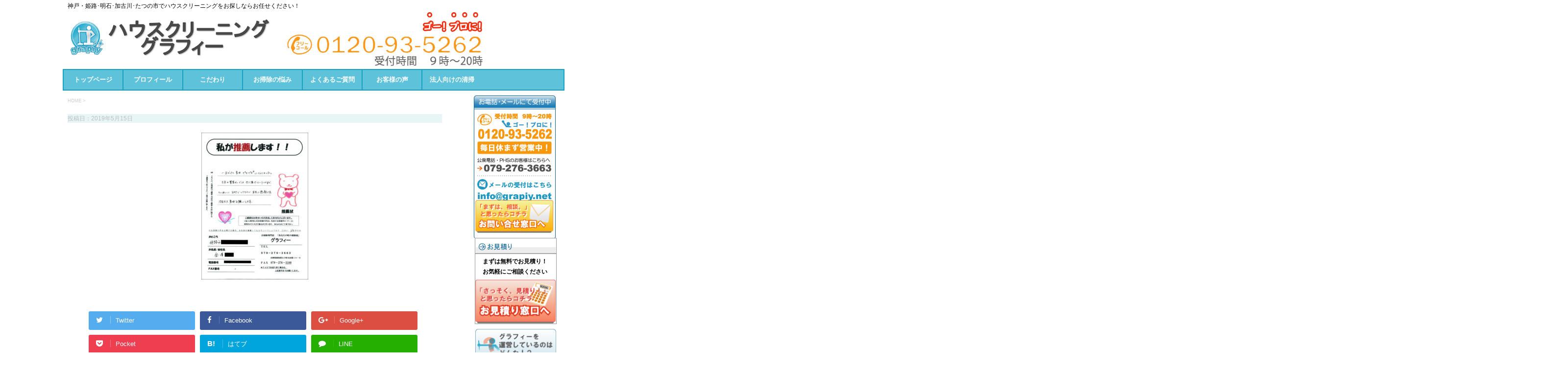

--- FILE ---
content_type: text/html; charset=UTF-8
request_url: https://grapiy.net/v-46kanazawa/
body_size: 20211
content:
<!DOCTYPE html>
<!--[if lt IE 7]>
<html class="ie6" lang="ja"
	prefix="og: http://ogp.me/ns#" > <![endif]-->
<!--[if IE 7]>
<html class="i7" lang="ja"
	prefix="og: http://ogp.me/ns#" > <![endif]-->
<!--[if IE 8]>
<html class="ie" lang="ja"
	prefix="og: http://ogp.me/ns#" > <![endif]-->
<!--[if gt IE 8]><!-->
<html lang="ja"
	prefix="og: http://ogp.me/ns#" >
	<!--<![endif]-->
	<head prefix="og: http://ogp.me/ns# fb: http://ogp.me/ns/fb# article: http://ogp.me/ns/article#">
		<meta charset="UTF-8" >
		<meta name="viewport" content="width=device-width,initial-scale=1.0,user-scalable=yes">
		<meta name="format-detection" content="telephone=no" >
		
		
		<link rel="alternate" type="application/rss+xml" title="ハウスクリーニング グラフィー RSS Feed" href="https://grapiy.net/feed/" />
		<link rel="pingback" href="https://grapiy.net/wp/xmlrpc.php" >
		<!--[if lt IE 9]>
		<script src="http://css3-mediaqueries-js.googlecode.com/svn/trunk/css3-mediaqueries.js"></script>
		<script src="https://grapiy.net/wp/wp-content/themes/stinger8/js/html5shiv.js"></script>
		<![endif]-->
				<title>v-46kanazawa &#8211; ハウスクリーニング グラフィー</title>
<meta name='robots' content='max-image-preview:large' />
<link rel='dns-prefetch' href='//webfonts.xserver.jp' />
<link rel='dns-prefetch' href='//ajax.googleapis.com' />
<link rel='dns-prefetch' href='//www.googletagmanager.com' />
<script type="text/javascript">
/* <![CDATA[ */
window._wpemojiSettings = {"baseUrl":"https:\/\/s.w.org\/images\/core\/emoji\/15.0.3\/72x72\/","ext":".png","svgUrl":"https:\/\/s.w.org\/images\/core\/emoji\/15.0.3\/svg\/","svgExt":".svg","source":{"concatemoji":"https:\/\/grapiy.net\/wp\/wp-includes\/js\/wp-emoji-release.min.js?ver=6.5.7"}};
/*! This file is auto-generated */
!function(i,n){var o,s,e;function c(e){try{var t={supportTests:e,timestamp:(new Date).valueOf()};sessionStorage.setItem(o,JSON.stringify(t))}catch(e){}}function p(e,t,n){e.clearRect(0,0,e.canvas.width,e.canvas.height),e.fillText(t,0,0);var t=new Uint32Array(e.getImageData(0,0,e.canvas.width,e.canvas.height).data),r=(e.clearRect(0,0,e.canvas.width,e.canvas.height),e.fillText(n,0,0),new Uint32Array(e.getImageData(0,0,e.canvas.width,e.canvas.height).data));return t.every(function(e,t){return e===r[t]})}function u(e,t,n){switch(t){case"flag":return n(e,"\ud83c\udff3\ufe0f\u200d\u26a7\ufe0f","\ud83c\udff3\ufe0f\u200b\u26a7\ufe0f")?!1:!n(e,"\ud83c\uddfa\ud83c\uddf3","\ud83c\uddfa\u200b\ud83c\uddf3")&&!n(e,"\ud83c\udff4\udb40\udc67\udb40\udc62\udb40\udc65\udb40\udc6e\udb40\udc67\udb40\udc7f","\ud83c\udff4\u200b\udb40\udc67\u200b\udb40\udc62\u200b\udb40\udc65\u200b\udb40\udc6e\u200b\udb40\udc67\u200b\udb40\udc7f");case"emoji":return!n(e,"\ud83d\udc26\u200d\u2b1b","\ud83d\udc26\u200b\u2b1b")}return!1}function f(e,t,n){var r="undefined"!=typeof WorkerGlobalScope&&self instanceof WorkerGlobalScope?new OffscreenCanvas(300,150):i.createElement("canvas"),a=r.getContext("2d",{willReadFrequently:!0}),o=(a.textBaseline="top",a.font="600 32px Arial",{});return e.forEach(function(e){o[e]=t(a,e,n)}),o}function t(e){var t=i.createElement("script");t.src=e,t.defer=!0,i.head.appendChild(t)}"undefined"!=typeof Promise&&(o="wpEmojiSettingsSupports",s=["flag","emoji"],n.supports={everything:!0,everythingExceptFlag:!0},e=new Promise(function(e){i.addEventListener("DOMContentLoaded",e,{once:!0})}),new Promise(function(t){var n=function(){try{var e=JSON.parse(sessionStorage.getItem(o));if("object"==typeof e&&"number"==typeof e.timestamp&&(new Date).valueOf()<e.timestamp+604800&&"object"==typeof e.supportTests)return e.supportTests}catch(e){}return null}();if(!n){if("undefined"!=typeof Worker&&"undefined"!=typeof OffscreenCanvas&&"undefined"!=typeof URL&&URL.createObjectURL&&"undefined"!=typeof Blob)try{var e="postMessage("+f.toString()+"("+[JSON.stringify(s),u.toString(),p.toString()].join(",")+"));",r=new Blob([e],{type:"text/javascript"}),a=new Worker(URL.createObjectURL(r),{name:"wpTestEmojiSupports"});return void(a.onmessage=function(e){c(n=e.data),a.terminate(),t(n)})}catch(e){}c(n=f(s,u,p))}t(n)}).then(function(e){for(var t in e)n.supports[t]=e[t],n.supports.everything=n.supports.everything&&n.supports[t],"flag"!==t&&(n.supports.everythingExceptFlag=n.supports.everythingExceptFlag&&n.supports[t]);n.supports.everythingExceptFlag=n.supports.everythingExceptFlag&&!n.supports.flag,n.DOMReady=!1,n.readyCallback=function(){n.DOMReady=!0}}).then(function(){return e}).then(function(){var e;n.supports.everything||(n.readyCallback(),(e=n.source||{}).concatemoji?t(e.concatemoji):e.wpemoji&&e.twemoji&&(t(e.twemoji),t(e.wpemoji)))}))}((window,document),window._wpemojiSettings);
/* ]]> */
</script>
<style id='wp-emoji-styles-inline-css' type='text/css'>

	img.wp-smiley, img.emoji {
		display: inline !important;
		border: none !important;
		box-shadow: none !important;
		height: 1em !important;
		width: 1em !important;
		margin: 0 0.07em !important;
		vertical-align: -0.1em !important;
		background: none !important;
		padding: 0 !important;
	}
</style>
<link rel='stylesheet' id='wp-block-library-css' href='https://grapiy.net/wp/wp-includes/css/dist/block-library/style.min.css?ver=6.5.7' type='text/css' media='all' />
<style id='classic-theme-styles-inline-css' type='text/css'>
/*! This file is auto-generated */
.wp-block-button__link{color:#fff;background-color:#32373c;border-radius:9999px;box-shadow:none;text-decoration:none;padding:calc(.667em + 2px) calc(1.333em + 2px);font-size:1.125em}.wp-block-file__button{background:#32373c;color:#fff;text-decoration:none}
</style>
<style id='global-styles-inline-css' type='text/css'>
body{--wp--preset--color--black: #000000;--wp--preset--color--cyan-bluish-gray: #abb8c3;--wp--preset--color--white: #ffffff;--wp--preset--color--pale-pink: #f78da7;--wp--preset--color--vivid-red: #cf2e2e;--wp--preset--color--luminous-vivid-orange: #ff6900;--wp--preset--color--luminous-vivid-amber: #fcb900;--wp--preset--color--light-green-cyan: #7bdcb5;--wp--preset--color--vivid-green-cyan: #00d084;--wp--preset--color--pale-cyan-blue: #8ed1fc;--wp--preset--color--vivid-cyan-blue: #0693e3;--wp--preset--color--vivid-purple: #9b51e0;--wp--preset--gradient--vivid-cyan-blue-to-vivid-purple: linear-gradient(135deg,rgba(6,147,227,1) 0%,rgb(155,81,224) 100%);--wp--preset--gradient--light-green-cyan-to-vivid-green-cyan: linear-gradient(135deg,rgb(122,220,180) 0%,rgb(0,208,130) 100%);--wp--preset--gradient--luminous-vivid-amber-to-luminous-vivid-orange: linear-gradient(135deg,rgba(252,185,0,1) 0%,rgba(255,105,0,1) 100%);--wp--preset--gradient--luminous-vivid-orange-to-vivid-red: linear-gradient(135deg,rgba(255,105,0,1) 0%,rgb(207,46,46) 100%);--wp--preset--gradient--very-light-gray-to-cyan-bluish-gray: linear-gradient(135deg,rgb(238,238,238) 0%,rgb(169,184,195) 100%);--wp--preset--gradient--cool-to-warm-spectrum: linear-gradient(135deg,rgb(74,234,220) 0%,rgb(151,120,209) 20%,rgb(207,42,186) 40%,rgb(238,44,130) 60%,rgb(251,105,98) 80%,rgb(254,248,76) 100%);--wp--preset--gradient--blush-light-purple: linear-gradient(135deg,rgb(255,206,236) 0%,rgb(152,150,240) 100%);--wp--preset--gradient--blush-bordeaux: linear-gradient(135deg,rgb(254,205,165) 0%,rgb(254,45,45) 50%,rgb(107,0,62) 100%);--wp--preset--gradient--luminous-dusk: linear-gradient(135deg,rgb(255,203,112) 0%,rgb(199,81,192) 50%,rgb(65,88,208) 100%);--wp--preset--gradient--pale-ocean: linear-gradient(135deg,rgb(255,245,203) 0%,rgb(182,227,212) 50%,rgb(51,167,181) 100%);--wp--preset--gradient--electric-grass: linear-gradient(135deg,rgb(202,248,128) 0%,rgb(113,206,126) 100%);--wp--preset--gradient--midnight: linear-gradient(135deg,rgb(2,3,129) 0%,rgb(40,116,252) 100%);--wp--preset--font-size--small: 13px;--wp--preset--font-size--medium: 20px;--wp--preset--font-size--large: 36px;--wp--preset--font-size--x-large: 42px;--wp--preset--spacing--20: 0.44rem;--wp--preset--spacing--30: 0.67rem;--wp--preset--spacing--40: 1rem;--wp--preset--spacing--50: 1.5rem;--wp--preset--spacing--60: 2.25rem;--wp--preset--spacing--70: 3.38rem;--wp--preset--spacing--80: 5.06rem;--wp--preset--shadow--natural: 6px 6px 9px rgba(0, 0, 0, 0.2);--wp--preset--shadow--deep: 12px 12px 50px rgba(0, 0, 0, 0.4);--wp--preset--shadow--sharp: 6px 6px 0px rgba(0, 0, 0, 0.2);--wp--preset--shadow--outlined: 6px 6px 0px -3px rgba(255, 255, 255, 1), 6px 6px rgba(0, 0, 0, 1);--wp--preset--shadow--crisp: 6px 6px 0px rgba(0, 0, 0, 1);}:where(.is-layout-flex){gap: 0.5em;}:where(.is-layout-grid){gap: 0.5em;}body .is-layout-flex{display: flex;}body .is-layout-flex{flex-wrap: wrap;align-items: center;}body .is-layout-flex > *{margin: 0;}body .is-layout-grid{display: grid;}body .is-layout-grid > *{margin: 0;}:where(.wp-block-columns.is-layout-flex){gap: 2em;}:where(.wp-block-columns.is-layout-grid){gap: 2em;}:where(.wp-block-post-template.is-layout-flex){gap: 1.25em;}:where(.wp-block-post-template.is-layout-grid){gap: 1.25em;}.has-black-color{color: var(--wp--preset--color--black) !important;}.has-cyan-bluish-gray-color{color: var(--wp--preset--color--cyan-bluish-gray) !important;}.has-white-color{color: var(--wp--preset--color--white) !important;}.has-pale-pink-color{color: var(--wp--preset--color--pale-pink) !important;}.has-vivid-red-color{color: var(--wp--preset--color--vivid-red) !important;}.has-luminous-vivid-orange-color{color: var(--wp--preset--color--luminous-vivid-orange) !important;}.has-luminous-vivid-amber-color{color: var(--wp--preset--color--luminous-vivid-amber) !important;}.has-light-green-cyan-color{color: var(--wp--preset--color--light-green-cyan) !important;}.has-vivid-green-cyan-color{color: var(--wp--preset--color--vivid-green-cyan) !important;}.has-pale-cyan-blue-color{color: var(--wp--preset--color--pale-cyan-blue) !important;}.has-vivid-cyan-blue-color{color: var(--wp--preset--color--vivid-cyan-blue) !important;}.has-vivid-purple-color{color: var(--wp--preset--color--vivid-purple) !important;}.has-black-background-color{background-color: var(--wp--preset--color--black) !important;}.has-cyan-bluish-gray-background-color{background-color: var(--wp--preset--color--cyan-bluish-gray) !important;}.has-white-background-color{background-color: var(--wp--preset--color--white) !important;}.has-pale-pink-background-color{background-color: var(--wp--preset--color--pale-pink) !important;}.has-vivid-red-background-color{background-color: var(--wp--preset--color--vivid-red) !important;}.has-luminous-vivid-orange-background-color{background-color: var(--wp--preset--color--luminous-vivid-orange) !important;}.has-luminous-vivid-amber-background-color{background-color: var(--wp--preset--color--luminous-vivid-amber) !important;}.has-light-green-cyan-background-color{background-color: var(--wp--preset--color--light-green-cyan) !important;}.has-vivid-green-cyan-background-color{background-color: var(--wp--preset--color--vivid-green-cyan) !important;}.has-pale-cyan-blue-background-color{background-color: var(--wp--preset--color--pale-cyan-blue) !important;}.has-vivid-cyan-blue-background-color{background-color: var(--wp--preset--color--vivid-cyan-blue) !important;}.has-vivid-purple-background-color{background-color: var(--wp--preset--color--vivid-purple) !important;}.has-black-border-color{border-color: var(--wp--preset--color--black) !important;}.has-cyan-bluish-gray-border-color{border-color: var(--wp--preset--color--cyan-bluish-gray) !important;}.has-white-border-color{border-color: var(--wp--preset--color--white) !important;}.has-pale-pink-border-color{border-color: var(--wp--preset--color--pale-pink) !important;}.has-vivid-red-border-color{border-color: var(--wp--preset--color--vivid-red) !important;}.has-luminous-vivid-orange-border-color{border-color: var(--wp--preset--color--luminous-vivid-orange) !important;}.has-luminous-vivid-amber-border-color{border-color: var(--wp--preset--color--luminous-vivid-amber) !important;}.has-light-green-cyan-border-color{border-color: var(--wp--preset--color--light-green-cyan) !important;}.has-vivid-green-cyan-border-color{border-color: var(--wp--preset--color--vivid-green-cyan) !important;}.has-pale-cyan-blue-border-color{border-color: var(--wp--preset--color--pale-cyan-blue) !important;}.has-vivid-cyan-blue-border-color{border-color: var(--wp--preset--color--vivid-cyan-blue) !important;}.has-vivid-purple-border-color{border-color: var(--wp--preset--color--vivid-purple) !important;}.has-vivid-cyan-blue-to-vivid-purple-gradient-background{background: var(--wp--preset--gradient--vivid-cyan-blue-to-vivid-purple) !important;}.has-light-green-cyan-to-vivid-green-cyan-gradient-background{background: var(--wp--preset--gradient--light-green-cyan-to-vivid-green-cyan) !important;}.has-luminous-vivid-amber-to-luminous-vivid-orange-gradient-background{background: var(--wp--preset--gradient--luminous-vivid-amber-to-luminous-vivid-orange) !important;}.has-luminous-vivid-orange-to-vivid-red-gradient-background{background: var(--wp--preset--gradient--luminous-vivid-orange-to-vivid-red) !important;}.has-very-light-gray-to-cyan-bluish-gray-gradient-background{background: var(--wp--preset--gradient--very-light-gray-to-cyan-bluish-gray) !important;}.has-cool-to-warm-spectrum-gradient-background{background: var(--wp--preset--gradient--cool-to-warm-spectrum) !important;}.has-blush-light-purple-gradient-background{background: var(--wp--preset--gradient--blush-light-purple) !important;}.has-blush-bordeaux-gradient-background{background: var(--wp--preset--gradient--blush-bordeaux) !important;}.has-luminous-dusk-gradient-background{background: var(--wp--preset--gradient--luminous-dusk) !important;}.has-pale-ocean-gradient-background{background: var(--wp--preset--gradient--pale-ocean) !important;}.has-electric-grass-gradient-background{background: var(--wp--preset--gradient--electric-grass) !important;}.has-midnight-gradient-background{background: var(--wp--preset--gradient--midnight) !important;}.has-small-font-size{font-size: var(--wp--preset--font-size--small) !important;}.has-medium-font-size{font-size: var(--wp--preset--font-size--medium) !important;}.has-large-font-size{font-size: var(--wp--preset--font-size--large) !important;}.has-x-large-font-size{font-size: var(--wp--preset--font-size--x-large) !important;}
.wp-block-navigation a:where(:not(.wp-element-button)){color: inherit;}
:where(.wp-block-post-template.is-layout-flex){gap: 1.25em;}:where(.wp-block-post-template.is-layout-grid){gap: 1.25em;}
:where(.wp-block-columns.is-layout-flex){gap: 2em;}:where(.wp-block-columns.is-layout-grid){gap: 2em;}
.wp-block-pullquote{font-size: 1.5em;line-height: 1.6;}
</style>
<link rel='stylesheet' id='normalize-css' href='https://grapiy.net/wp/wp-content/themes/stinger8/css/normalize.css?ver=1.5.9' type='text/css' media='all' />
<link rel='stylesheet' id='font-awesome-css' href='https://grapiy.net/wp/wp-content/themes/stinger8/css/fontawesome/css/font-awesome.min.css?ver=4.5.0' type='text/css' media='all' />
<link rel='stylesheet' id='style-css' href='https://grapiy.net/wp/wp-content/themes/stinger8-child/style.css?ver=6.5.7' type='text/css' media='all' />
<script type="text/javascript" src="//ajax.googleapis.com/ajax/libs/jquery/1.11.3/jquery.min.js?ver=1.11.3" id="jquery-js"></script>
<script type="text/javascript" src="//webfonts.xserver.jp/js/xserver.js?ver=1.1.1" id="typesquare_std-js"></script>

<!-- Google アナリティクス スニペット (Site Kit が追加) -->
<script type="text/javascript" src="https://www.googletagmanager.com/gtag/js?id=GT-5M37LGB" id="google_gtagjs-js" async></script>
<script type="text/javascript" id="google_gtagjs-js-after">
/* <![CDATA[ */
window.dataLayer = window.dataLayer || [];function gtag(){dataLayer.push(arguments);}
gtag('set', 'linker', {"domains":["grapiy.net"]} );
gtag("js", new Date());
gtag("set", "developer_id.dZTNiMT", true);
gtag("config", "GT-5M37LGB");
/* ]]> */
</script>

<!-- (ここまで) Google アナリティクス スニペット (Site Kit が追加) -->
<link rel="https://api.w.org/" href="https://grapiy.net/wp-json/" /><link rel="alternate" type="application/json" href="https://grapiy.net/wp-json/wp/v2/media/335" /><link rel='shortlink' href='https://grapiy.net/?p=335' />
<link rel="alternate" type="application/json+oembed" href="https://grapiy.net/wp-json/oembed/1.0/embed?url=https%3A%2F%2Fgrapiy.net%2Fv-46kanazawa%2F" />
<link rel="alternate" type="text/xml+oembed" href="https://grapiy.net/wp-json/oembed/1.0/embed?url=https%3A%2F%2Fgrapiy.net%2Fv-46kanazawa%2F&#038;format=xml" />
<meta name="generator" content="Site Kit by Google 1.116.0" /><style type="text/css" id="custom-background-css">
body.custom-background { background-color: #ffffff; }
</style>
	<link rel="icon" href="https://grapiy.net/wp/wp-content/uploads/2019/05/cropped-site-logo-1-32x32.gif" sizes="32x32" />
<link rel="icon" href="https://grapiy.net/wp/wp-content/uploads/2019/05/cropped-site-logo-1-192x192.gif" sizes="192x192" />
<link rel="apple-touch-icon" href="https://grapiy.net/wp/wp-content/uploads/2019/05/cropped-site-logo-1-180x180.gif" />
<meta name="msapplication-TileImage" content="https://grapiy.net/wp/wp-content/uploads/2019/05/cropped-site-logo-1-270x270.gif" />
<style>button#responsive-menu-button,
#responsive-menu-container {
    display: none;
    -webkit-text-size-adjust: 100%;
}

@media screen and (max-width:780px) {

    #responsive-menu-container {
        display: block;
        position: fixed;
        top: 0;
        bottom: 0;
        z-index: 99998;
        padding-bottom: 5px;
        margin-bottom: -5px;
        outline: 1px solid transparent;
        overflow-y: auto;
        overflow-x: hidden;
    }

    #responsive-menu-container .responsive-menu-search-box {
        width: 100%;
        padding: 0 2%;
        border-radius: 2px;
        height: 50px;
        -webkit-appearance: none;
    }

    #responsive-menu-container.push-left,
    #responsive-menu-container.slide-left {
        transform: translateX(-100%);
        -ms-transform: translateX(-100%);
        -webkit-transform: translateX(-100%);
        -moz-transform: translateX(-100%);
    }

    .responsive-menu-open #responsive-menu-container.push-left,
    .responsive-menu-open #responsive-menu-container.slide-left {
        transform: translateX(0);
        -ms-transform: translateX(0);
        -webkit-transform: translateX(0);
        -moz-transform: translateX(0);
    }

    #responsive-menu-container.push-top,
    #responsive-menu-container.slide-top {
        transform: translateY(-100%);
        -ms-transform: translateY(-100%);
        -webkit-transform: translateY(-100%);
        -moz-transform: translateY(-100%);
    }

    .responsive-menu-open #responsive-menu-container.push-top,
    .responsive-menu-open #responsive-menu-container.slide-top {
        transform: translateY(0);
        -ms-transform: translateY(0);
        -webkit-transform: translateY(0);
        -moz-transform: translateY(0);
    }

    #responsive-menu-container.push-right,
    #responsive-menu-container.slide-right {
        transform: translateX(100%);
        -ms-transform: translateX(100%);
        -webkit-transform: translateX(100%);
        -moz-transform: translateX(100%);
    }

    .responsive-menu-open #responsive-menu-container.push-right,
    .responsive-menu-open #responsive-menu-container.slide-right {
        transform: translateX(0);
        -ms-transform: translateX(0);
        -webkit-transform: translateX(0);
        -moz-transform: translateX(0);
    }

    #responsive-menu-container.push-bottom,
    #responsive-menu-container.slide-bottom {
        transform: translateY(100%);
        -ms-transform: translateY(100%);
        -webkit-transform: translateY(100%);
        -moz-transform: translateY(100%);
    }

    .responsive-menu-open #responsive-menu-container.push-bottom,
    .responsive-menu-open #responsive-menu-container.slide-bottom {
        transform: translateY(0);
        -ms-transform: translateY(0);
        -webkit-transform: translateY(0);
        -moz-transform: translateY(0);
    }

    #responsive-menu-container,
    #responsive-menu-container:before,
    #responsive-menu-container:after,
    #responsive-menu-container *,
    #responsive-menu-container *:before,
    #responsive-menu-container *:after {
         box-sizing: border-box;
         margin: 0;
         padding: 0;
    }

    #responsive-menu-container #responsive-menu-search-box,
    #responsive-menu-container #responsive-menu-additional-content,
    #responsive-menu-container #responsive-menu-title {
        padding: 25px 5%;
    }

    #responsive-menu-container #responsive-menu,
    #responsive-menu-container #responsive-menu ul {
        width: 100%;
    }
    #responsive-menu-container #responsive-menu ul.responsive-menu-submenu {
        display: none;
    }

    #responsive-menu-container #responsive-menu ul.responsive-menu-submenu.responsive-menu-submenu-open {
         display: block;
    }

    #responsive-menu-container #responsive-menu ul.responsive-menu-submenu-depth-1 a.responsive-menu-item-link {
        padding-left:10%;
    }

    #responsive-menu-container #responsive-menu ul.responsive-menu-submenu-depth-2 a.responsive-menu-item-link {
        padding-left:15%;
    }

    #responsive-menu-container #responsive-menu ul.responsive-menu-submenu-depth-3 a.responsive-menu-item-link {
        padding-left:20%;
    }

    #responsive-menu-container #responsive-menu ul.responsive-menu-submenu-depth-4 a.responsive-menu-item-link {
        padding-left:25%;
    }

    #responsive-menu-container #responsive-menu ul.responsive-menu-submenu-depth-5 a.responsive-menu-item-link {
        padding-left:30%;
    }

    #responsive-menu-container li.responsive-menu-item {
        width: 100%;
        list-style: none;
    }

    #responsive-menu-container li.responsive-menu-item a {
        width: 100%;
        display: block;
        text-decoration: none;
        padding: 05%;
        position: relative;
    }

    #responsive-menu-container li.responsive-menu-item a .fa {
        margin-right: 15px;
    }

    #responsive-menu-container li.responsive-menu-item a .responsive-menu-subarrow {
        position: absolute;
        top: 0;
        bottom: 0;
        text-align: center;
        overflow: hidden;
    }

    #responsive-menu-container li.responsive-menu-item a .responsive-menu-subarrow  .fa {
        margin-right: 0;
    }

    button#responsive-menu-button .responsive-menu-button-icon-inactive {
        display: none;
    }

    button#responsive-menu-button {
        z-index: 99999;
        display: none;
        overflow: hidden;
        outline: none;
    }

    button#responsive-menu-button img {
        max-width: 100%;
    }

    .responsive-menu-label {
        display: inline-block;
        font-weight: 600;
        margin: 0 5px;
        vertical-align: middle;
    }

    .responsive-menu-label .responsive-menu-button-text-open {
        display: none;
    }

    .responsive-menu-accessible {
        display: inline-block;
    }

    .responsive-menu-accessible .responsive-menu-box {
        display: inline-block;
        vertical-align: middle;
    }

    .responsive-menu-label.responsive-menu-label-top,
    .responsive-menu-label.responsive-menu-label-bottom
    {
        display: block;
        margin: 0 auto;
    }

    button#responsive-menu-button {
        padding: 0 0;
        display: inline-block;
        cursor: pointer;
        transition-property: opacity, filter;
        transition-duration: 0.15s;
        transition-timing-function: linear;
        font: inherit;
        color: inherit;
        text-transform: none;
        background-color: transparent;
        border: 0;
        margin: 0;
        overflow: visible;
    }

    .responsive-menu-box {
        width:25px;
        height:19px;
        display: inline-block;
        position: relative;
    }

    .responsive-menu-inner {
        display: block;
        top: 50%;
        margin-top:-1.5px;
    }

    .responsive-menu-inner,
    .responsive-menu-inner::before,
    .responsive-menu-inner::after {
         width:25px;
         height:3px;
         background-color:#ffffff;
         border-radius: 4px;
         position: absolute;
         transition-property: transform;
         transition-duration: 0.15s;
         transition-timing-function: ease;
    }

    .responsive-menu-open .responsive-menu-inner,
    .responsive-menu-open .responsive-menu-inner::before,
    .responsive-menu-open .responsive-menu-inner::after {
        background-color:#ffffff;
    }

    button#responsive-menu-button:hover .responsive-menu-inner,
    button#responsive-menu-button:hover .responsive-menu-inner::before,
    button#responsive-menu-button:hover .responsive-menu-inner::after,
    button#responsive-menu-button:hover .responsive-menu-open .responsive-menu-inner,
    button#responsive-menu-button:hover .responsive-menu-open .responsive-menu-inner::before,
    button#responsive-menu-button:hover .responsive-menu-open .responsive-menu-inner::after,
    button#responsive-menu-button:focus .responsive-menu-inner,
    button#responsive-menu-button:focus .responsive-menu-inner::before,
    button#responsive-menu-button:focus .responsive-menu-inner::after,
    button#responsive-menu-button:focus .responsive-menu-open .responsive-menu-inner,
    button#responsive-menu-button:focus .responsive-menu-open .responsive-menu-inner::before,
    button#responsive-menu-button:focus .responsive-menu-open .responsive-menu-inner::after {
        background-color:#ffffff;
    }

    .responsive-menu-inner::before,
    .responsive-menu-inner::after {
         content: "";
         display: block;
    }

    .responsive-menu-inner::before {
         top:-8px;
    }

    .responsive-menu-inner::after {
         bottom:-8px;
    }.responsive-menu-boring .responsive-menu-inner,
.responsive-menu-boring .responsive-menu-inner::before,
.responsive-menu-boring .responsive-menu-inner::after {
    transition-property: none;
}

.responsive-menu-boring.is-active .responsive-menu-inner {
    transform: rotate(45deg);
}

.responsive-menu-boring.is-active .responsive-menu-inner::before {
    top: 0;
    opacity: 0;
}

.responsive-menu-boring.is-active .responsive-menu-inner::after {
    bottom: 0;
    transform: rotate(-90deg);
}
    button#responsive-menu-button {
        width:55px;
        height:55px;
        position:fixed;
        top:15px;right:5%;            background:#000000    }        .responsive-menu-open button#responsive-menu-button {
            background:#000000
        }        .responsive-menu-open button#responsive-menu-button:hover,
        .responsive-menu-open button#responsive-menu-button:focus,
        button#responsive-menu-button:hover,
        button#responsive-menu-button:focus {
            background:#000000
        }
    button#responsive-menu-button .responsive-menu-box {
        color:#ffffff;
    }

    .responsive-menu-open button#responsive-menu-button .responsive-menu-box {
        color:#ffffff;
    }

    .responsive-menu-label {
        color:#ffffff;
        font-size:14px;
        line-height:13px;    }

    button#responsive-menu-button {
        display: inline-block;
        transition: transform0.5s, background-color0.5s;
    }
    #responsive-menu-container {
        width:75%;left: 0;
        transition: transform0.5s;
        text-align:left;            background:#212121;    }

    #responsive-menu-container #responsive-menu-wrapper {
        background:#212121;
    }

    #responsive-menu-container #responsive-menu-additional-content {
        color:#ffffff;
    }

    #responsive-menu-container .responsive-menu-search-box {
        background:#ffffff;
        border: 2px solid#dadada;
        color:#333333;
    }

    #responsive-menu-container .responsive-menu-search-box:-ms-input-placeholder {
        color:#c7c7cd;
    }

    #responsive-menu-container .responsive-menu-search-box::-webkit-input-placeholder {
        color:#c7c7cd;
    }

    #responsive-menu-container .responsive-menu-search-box:-moz-placeholder {
        color:#c7c7cd;
        opacity: 1;
    }

    #responsive-menu-container .responsive-menu-search-box::-moz-placeholder {
        color:#c7c7cd;
        opacity: 1;
    }

    #responsive-menu-container .responsive-menu-item-link,
    #responsive-menu-container #responsive-menu-title,
    #responsive-menu-container .responsive-menu-subarrow {
        transition: background-color0.5s, border-color0.5s, color0.5s;
    }

    #responsive-menu-container #responsive-menu-title {
        background-color:#212121;
        color:#ffffff;
        font-size:13px;
        text-align:left;
    }

    #responsive-menu-container #responsive-menu-title a {
        color:#ffffff;
        font-size:13px;
        text-decoration: none;
    }

    #responsive-menu-container #responsive-menu-title a:hover {
        color:#ffffff;
    }

    #responsive-menu-container #responsive-menu-title:hover {
        background-color:#212121;
        color:#ffffff;
    }

    #responsive-menu-container #responsive-menu-title:hover a {
        color:#ffffff;
    }

    #responsive-menu-container #responsive-menu-title #responsive-menu-title-image {
        display: inline-block;
        vertical-align: middle;
        max-width: 100%;
        margin-bottom: 15px;
    }

    #responsive-menu-container #responsive-menu-title #responsive-menu-title-image img {        max-width: 100%;
    }

    #responsive-menu-container #responsive-menu > li.responsive-menu-item:first-child > a {
        border-top:1px solid#212121;
    }

    #responsive-menu-container #responsive-menu li.responsive-menu-item .responsive-menu-item-link {
        font-size:13px;
    }

    #responsive-menu-container #responsive-menu li.responsive-menu-item a {
        line-height:40px;
        border-bottom:1px solid#212121;
        color:#ffffff;
        background-color:#212121;            height:40px;    }

    #responsive-menu-container #responsive-menu li.responsive-menu-item a:hover {
        color:#ffffff;
        background-color:#3f3f3f;
        border-color:#212121;
    }

    #responsive-menu-container #responsive-menu li.responsive-menu-item a:hover .responsive-menu-subarrow {
        color:#ffffff;
        border-color:#3f3f3f;
        background-color:#3f3f3f;
    }

    #responsive-menu-container #responsive-menu li.responsive-menu-item a:hover .responsive-menu-subarrow.responsive-menu-subarrow-active {
        color:#ffffff;
        border-color:#3f3f3f;
        background-color:#3f3f3f;
    }

    #responsive-menu-container #responsive-menu li.responsive-menu-item a .responsive-menu-subarrow {right: 0;
        height:39px;
        line-height:39px;
        width:40px;
        color:#ffffff;
        border-left:1px solid#212121;
        background-color:#212121;
    }

    #responsive-menu-container #responsive-menu li.responsive-menu-item a .responsive-menu-subarrow.responsive-menu-subarrow-active {
        color:#ffffff;
        border-color:#212121;
        background-color:#212121;
    }

    #responsive-menu-container #responsive-menu li.responsive-menu-item a .responsive-menu-subarrow.responsive-menu-subarrow-active:hover {
        color:#ffffff;
        border-color:#3f3f3f;
        background-color:#3f3f3f;
    }

    #responsive-menu-container #responsive-menu li.responsive-menu-item a .responsive-menu-subarrow:hover {
        color:#ffffff;
        border-color:#3f3f3f;
        background-color:#3f3f3f;
    }

    #responsive-menu-container #responsive-menu li.responsive-menu-current-item > .responsive-menu-item-link {
        background-color:#212121;
        color:#ffffff;
        border-color:#212121;
    }

    #responsive-menu-container #responsive-menu li.responsive-menu-current-item > .responsive-menu-item-link:hover {
        background-color:#3f3f3f;
        color:#ffffff;
        border-color:#3f3f3f;
    }        #responsive-menu-container #responsive-menu ul.responsive-menu-submenu li.responsive-menu-item .responsive-menu-item-link {            font-size:13px;
        }

        #responsive-menu-container #responsive-menu ul.responsive-menu-submenu li.responsive-menu-item a {                height:40px;            line-height:40px;
            border-bottom:1px solid#212121;
            color:#ffffff;
            background-color:#212121;
        }

        #responsive-menu-container #responsive-menu ul.responsive-menu-submenu li.responsive-menu-item a:hover {
            color:#ffffff;
            background-color:#3f3f3f;
            border-color:#212121;
        }

        #responsive-menu-container #responsive-menu ul.responsive-menu-submenu li.responsive-menu-item a:hover .responsive-menu-subarrow {
            color:#ffffff;
            border-color:#3f3f3f;
            background-color:#3f3f3f;
        }

        #responsive-menu-container #responsive-menu ul.responsive-menu-submenu li.responsive-menu-item a:hover .responsive-menu-subarrow.responsive-menu-subarrow-active {
            color:#ffffff;
            border-color:#3f3f3f;
            background-color:#3f3f3f;
        }

        #responsive-menu-container #responsive-menu ul.responsive-menu-submenu li.responsive-menu-item a .responsive-menu-subarrow {right: 0;
            height:39px;
            line-height:39px;
            width:40px;
            color:#ffffff;
            border-left:1px solid#212121;
            background-color:#212121;
        }

        #responsive-menu-container #responsive-menu ul.responsive-menu-submenu li.responsive-menu-item a .responsive-menu-subarrow.responsive-menu-subarrow-active {
            color:#ffffff;
            border-color:#212121;
            background-color:#212121;
        }

        #responsive-menu-container #responsive-menu ul.responsive-menu-submenu li.responsive-menu-item a .responsive-menu-subarrow.responsive-menu-subarrow-active:hover {
            color:#ffffff;
            border-color:#3f3f3f;
            background-color:#3f3f3f;
        }

        #responsive-menu-container #responsive-menu ul.responsive-menu-submenu li.responsive-menu-item a .responsive-menu-subarrow:hover {
            color:#ffffff;
            border-color:#3f3f3f;
            background-color:#3f3f3f;
        }

        #responsive-menu-container #responsive-menu ul.responsive-menu-submenu li.responsive-menu-current-item > .responsive-menu-item-link {
            background-color:#212121;
            color:#ffffff;
            border-color:#212121;
        }

        #responsive-menu-container #responsive-menu ul.responsive-menu-submenu li.responsive-menu-current-item > .responsive-menu-item-link:hover {
            background-color:#3f3f3f;
            color:#ffffff;
            border-color:#3f3f3f;
        }}</style><script>jQuery(document).ready(function($) {

    var ResponsiveMenu = {
        trigger: '#responsive-menu-button',
        animationSpeed:500,
        breakpoint:780,
        pushButton: 'off',
        animationType: 'slide',
        animationSide: 'left',
        pageWrapper: '',
        isOpen: false,
        triggerTypes: 'click',
        activeClass: 'is-active',
        container: '#responsive-menu-container',
        openClass: 'responsive-menu-open',
        accordion: 'off',
        activeArrow: '▲',
        inactiveArrow: '▼',
        wrapper: '#responsive-menu-wrapper',
        closeOnBodyClick: 'off',
        closeOnLinkClick: 'off',
        itemTriggerSubMenu: 'off',
        linkElement: '.responsive-menu-item-link',
        subMenuTransitionTime:200,
        openMenu: function() {
            $(this.trigger).addClass(this.activeClass);
            $('html').addClass(this.openClass);
            $('.responsive-menu-button-icon-active').hide();
            $('.responsive-menu-button-icon-inactive').show();
            this.setButtonTextOpen();
            this.setWrapperTranslate();
            this.isOpen = true;
        },
        closeMenu: function() {
            $(this.trigger).removeClass(this.activeClass);
            $('html').removeClass(this.openClass);
            $('.responsive-menu-button-icon-inactive').hide();
            $('.responsive-menu-button-icon-active').show();
            this.setButtonText();
            this.clearWrapperTranslate();
            this.isOpen = false;
        },
        setButtonText: function() {
            if($('.responsive-menu-button-text-open').length > 0 && $('.responsive-menu-button-text').length > 0) {
                $('.responsive-menu-button-text-open').hide();
                $('.responsive-menu-button-text').show();
            }
        },
        setButtonTextOpen: function() {
            if($('.responsive-menu-button-text').length > 0 && $('.responsive-menu-button-text-open').length > 0) {
                $('.responsive-menu-button-text').hide();
                $('.responsive-menu-button-text-open').show();
            }
        },
        triggerMenu: function() {
            this.isOpen ? this.closeMenu() : this.openMenu();
        },
        triggerSubArrow: function(subarrow) {
            var sub_menu = $(subarrow).parent().siblings('.responsive-menu-submenu');
            var self = this;
            if(this.accordion == 'on') {
                /* Get Top Most Parent and the siblings */
                var top_siblings = sub_menu.parents('.responsive-menu-item-has-children').last().siblings('.responsive-menu-item-has-children');
                var first_siblings = sub_menu.parents('.responsive-menu-item-has-children').first().siblings('.responsive-menu-item-has-children');
                /* Close up just the top level parents to key the rest as it was */
                top_siblings.children('.responsive-menu-submenu').slideUp(self.subMenuTransitionTime, 'linear').removeClass('responsive-menu-submenu-open');
                /* Set each parent arrow to inactive */
                top_siblings.each(function() {
                    $(this).find('.responsive-menu-subarrow').first().html(self.inactiveArrow);
                    $(this).find('.responsive-menu-subarrow').first().removeClass('responsive-menu-subarrow-active');
                });
                /* Now Repeat for the current item siblings */
                first_siblings.children('.responsive-menu-submenu').slideUp(self.subMenuTransitionTime, 'linear').removeClass('responsive-menu-submenu-open');
                first_siblings.each(function() {
                    $(this).find('.responsive-menu-subarrow').first().html(self.inactiveArrow);
                    $(this).find('.responsive-menu-subarrow').first().removeClass('responsive-menu-subarrow-active');
                });
            }
            if(sub_menu.hasClass('responsive-menu-submenu-open')) {
                sub_menu.slideUp(self.subMenuTransitionTime, 'linear').removeClass('responsive-menu-submenu-open');
                $(subarrow).html(this.inactiveArrow);
                $(subarrow).removeClass('responsive-menu-subarrow-active');
            } else {
                sub_menu.slideDown(self.subMenuTransitionTime, 'linear').addClass('responsive-menu-submenu-open');
                $(subarrow).html(this.activeArrow);
                $(subarrow).addClass('responsive-menu-subarrow-active');
            }
        },
        menuHeight: function() {
            return $(this.container).height();
        },
        menuWidth: function() {
            return $(this.container).width();
        },
        wrapperHeight: function() {
            return $(this.wrapper).height();
        },
        setWrapperTranslate: function() {
            switch(this.animationSide) {
                case 'left':
                    translate = 'translateX(' + this.menuWidth() + 'px)'; break;
                case 'right':
                    translate = 'translateX(-' + this.menuWidth() + 'px)'; break;
                case 'top':
                    translate = 'translateY(' + this.wrapperHeight() + 'px)'; break;
                case 'bottom':
                    translate = 'translateY(-' + this.menuHeight() + 'px)'; break;
            }
            if(this.animationType == 'push') {
                $(this.pageWrapper).css({'transform':translate});
                $('html, body').css('overflow-x', 'hidden');
            }
            if(this.pushButton == 'on') {
                $('#responsive-menu-button').css({'transform':translate});
            }
        },
        clearWrapperTranslate: function() {
            var self = this;
            if(this.animationType == 'push') {
                $(this.pageWrapper).css({'transform':''});
                setTimeout(function() {
                    $('html, body').css('overflow-x', '');
                }, self.animationSpeed);
            }
            if(this.pushButton == 'on') {
                $('#responsive-menu-button').css({'transform':''});
            }
        },
        init: function() {
            var self = this;
            $(this.trigger).on(this.triggerTypes, function(e){
                e.stopPropagation();
                self.triggerMenu();
            });
            $(this.trigger).mouseup(function(){
                $(self.trigger).blur();
            });
            $('.responsive-menu-subarrow').on('click', function(e) {
                e.preventDefault();
                e.stopPropagation();
                self.triggerSubArrow(this);
            });
            $(window).resize(function() {
                if($(window).width() > self.breakpoint) {
                    if(self.isOpen){
                        self.closeMenu();
                    }
                } else {
                    if($('.responsive-menu-open').length>0){
                        self.setWrapperTranslate();
                    }
                }
            });
            if(this.closeOnLinkClick == 'on') {
                $(this.linkElement).on('click', function(e) {
                    e.preventDefault();
                    /* Fix for when close menu on parent clicks is on */
                    if(self.itemTriggerSubMenu == 'on' && $(this).is('.responsive-menu-item-has-children > ' + self.linkElement)) {
                        return;
                    }
                    old_href = $(this).attr('href');
                    old_target = typeof $(this).attr('target') == 'undefined' ? '_self' : $(this).attr('target');
                    if(self.isOpen) {
                        if($(e.target).closest('.responsive-menu-subarrow').length) {
                            return;
                        }
                        self.closeMenu();
                        setTimeout(function() {
                            window.open(old_href, old_target);
                        }, self.animationSpeed);
                    }
                });
            }
            if(this.closeOnBodyClick == 'on') {
                $(document).on('click', 'body', function(e) {
                    if(self.isOpen) {
                        if($(e.target).closest('#responsive-menu-container').length || $(e.target).closest('#responsive-menu-button').length) {
                            return;
                        }
                    }
                    self.closeMenu();
                });
            }
            if(this.itemTriggerSubMenu == 'on') {
                $('.responsive-menu-item-has-children > ' + this.linkElement).on('click', function(e) {
                    e.preventDefault();
                    self.triggerSubArrow($(this).children('.responsive-menu-subarrow').first());
                });
            }
        }
    };
    ResponsiveMenu.init();
});</script>		<style type="text/css" id="wp-custom-css">
			.entry-content {
   
    text-align: center;
}

#wrapper {
    max-width: 1024px;
}

td {
    display: table-cell;
    vertical-align: inherit;
	    border: none;
}
tr {
    
	    border: none;
}
table.sagyouhyou, table.teigaku-plan {
    margin-left: 20px;
       border: none;
    border-collapse: separate;
}
table {
    border-collapse: separate;
    border-spacing: 2px;
	    border: none;
}
table tr td{
	border:none;
}
#headbox {
    padding: 0 10px 0px;
    margin: 0;
}
header .sitename {
    font-size: 28px;
    color: #fff;
    line-height: 0px;
    font-family: "YuGothic", "游ゴシック体", "Yu Gothic", "游ゴシック";
    margin-top: -10px;
	margin-bottom:0px;
	padding:0px;
}
a::after {
background-color:white;
}
.header-sns {
    padding: 0em;
}
.entry-title{
	display:none;
}
.st-main {
    padding: 0px 0px;
    margin: 0 0 20px;
    background: #fff;
}
h2 {
    background: #ffffff00;
    color: #1a1a1a;		
		margin:0px;
		    border-top: none;
    border-bottom: none;
}
div#breadcrumb {
    padding: 0 0 0px;
    margin: 0 0 0px;
    clear: both;
}
#main-index h3 {
    margin-bottom: 0px;
    background: url(http://grapiy.net/wp/wp-content/uploads/2019/05/top-h3.gif) no-repeat 0 50%;
	    background-size: 765px;
}
h3.h3-2 {
    padding: 15px 0px 12px 50px;
    color: #ffffff;
    font-size: 16px;
}
#main-index .top-link2 a {
    color: #18b73b;
}
.post table {
	border:none;
    margin-bottom: 0px;
    max-width: 100%;
}
.post table tr:nth-child(even) {
    background-color: #fff0;
}
.top-link {
    background: url(http://grapiy.net/wp/wp-content/uploads/2019/05/top-linklist.gif) no-repeat 0 50%;
    padding-left: 25px;
}
 .layout1 {
    margin-top: 0px;
    padding: 15px 0px;
    border: solid #66cccc 1px;
    max-width: 765px;
}
#set-index .layout1 {
    clear: both;
    margin: 10px 0px;
	padding: 0px;
	border:none;
}
#set-index .layout1 img{
   width:40%;
}
.orange {
    color: #ff6600;
    font-weight: bold;
}
.layout2{
	    margin: 4px 0px 0 10px;
}
.layout2 img {
    width: 47%;
	    
}

#main-navigation {
    background-color:  #8ccfd6;
    border: 2px groove #9fedf5;
}
#main-navigation li {  
    border: 2px groove #9fedf5;
	padding: 0px 13px 0px 13px;
    background-color: #8ccfd6;
}
#main-navigation li a{
	color:white;
	font-weight:bold;
}

.nabi01 {
    text-indent: -9999px;
}
.area, .area2 {
    background: url(http://grapiy.net/wp/wp-content/uploads/2019/05/map-list.gif) no-repeat 0 50%;
    padding: 0px 0px 0px 12px;
    font-size: 14px;
}
#faq-list {
    margin: 20px 0px;
    padding: 0px;
    list-style-type: none;
    border-left: solid #99cccc 4px;
}
#faq-list li {
    margin: 0px 0px 20px 10px;
    padding: 5px 0px 5px 40px;
    background: url(http://grapiy.net/wp/wp-content/uploads/2019/05/faq-qlist.gif) no-repeat 0 50%;
    line-height: 1.2;
    font-weight: bold;
	width: auto;
}
.faq-a {
    background: url(http://grapiy.net/wp/wp-content/uploads/2019/05/faq-a.gif) no-repeat 10px 0;
    padding: 0px 30px 0px;
    border-left: solid #ff6666 3px;
}

.faq-space {
    border: solid #666666 1px;
}
.faq-totoi{
    float: right;
    margin: 15px 10px 0px 0px;
}
#faq-index h4 {
    color: #006699;
	padding: 5px 0px 5px 30px;
    text-decoration: none;
    clear: both;
	font-size:15px;
    border: none;
    background: url(http://grapiy.net/wp/wp-content/uploads/2019/05/faq-q.gif) no-repeat 0 50%;
}
#set-index h4,#corp-index h4,#merit-index h4 {
    background: url(http://grapiy.net/wp/wp-content/uploads/2019/05/h4-bg.gif) no-repeat left 50%;
    font-size: 16px;
    padding: 5px 0px 5px 30px;
    color: #0099cc;
    border-bottom: dashed #0099cc 1px;
}
#merit-index h3.pick-up {
    background: url(http://grapiy.net/wp/wp-content/uploads/2019/05/merit-pickup.gif) no-repeat 0 50%;
    padding: 30px 0px 5px 100px;
    font-size: 16px;
    color: #ff6633;
}
#merit-betto {
    margin: 0 auto;
}
#merit-index .merit-list li {
    margin: 0px 10px 10px;
    padding: 0px 0px 0px 30px;
    list-style-type: none;
    background: url(http://grapiy.net/wp/wp-content/uploads/2019/05/merit-list.gif) no-repeat 0 50%;
    line-height: 1.2;
    color: #3399cc;
    font-weight: bold;
	width: auto;
}
#merit-index .list1 li {
    margin: 0px 10px 10px;
    padding: 0px 0px 0px 30px;
    list-style-type: none;
    background: url(http://grapiy.net/wp/wp-content/uploads/2019/05/list1.gif) no-repeat 0 50%;
    line-height: 1.2;
    color: #3399cc;
    font-weight: bold;
}
img.to-top {
    vertical-align: baseline;
    margin-right: 8px;
    margin-left: 400px;
}
.layout {
    float: right;
    margin: 0px 0px 20px 20px;
}
.bg-yellow2 {
    background-color: #fff799;
    color: #666666;
    font-weight: bold;
}
.bg-pink2 {
    color: #666666;
    font-weight: bold;
}
.bg-pink, .bg-pink2 {
    background-color: #ffbbbb;
}
#policy-name {
   float:right;
}
.info {
    background: url(http://grapiy.net/wp/wp-content/uploads/2019/05/policy-info.gif) no-repeat 0 50%;
    padding: 5px 0px 5px 50px;
    font-weight: bold;
    font-size: 14px;
    color: #006633;
}
h3.bg-none {
    clear: both !important;
    background-image: none !important;
    padding: 0px !important;
}
.policy-title {
    background: url(http://grapiy.net/wp/wp-content/uploads/2019/05/tokusho-ue.gif) no-repeat 0 0;
    background-size: 98%;
    margin: 20px 0px 0px;
    padding: 20px 0px 0px 40px;
    font-size: 14px;
    font-weight: bold;
    color: #336699;
}
.policy-naka {
    background: url(http://grapiy.net/wp/wp-content/uploads/2019/05/tokusho-naka.gif) repeat-y 0 0;
    background-size: 98%;
    margin-bottom: 20px;
    padding: 10px 0px 0px;
}
.policy-sita {
    background: url(http://grapiy.net/wp/wp-content/uploads/2019/05/tokusho-sita.gif) no-repeat 0 bottom;
   background-size: 98%;
    padding: 0px 0px 10px;
}
#policy-index .policy-naka h4 {
    background: url(http://grapiy.net/wp/wp-content/uploads/2019/05/tokusho-list.gif) no-repeat 0 50%;
    padding-left: 20px;
    color: #336699;
    margin-left: 30px;
    font-size: 12px;
    border: none;
}

#policy-index table td {
    font-size: 12px;
    vertical-align: top;
}


td.p-title2 {
    background: url(http://grapiy.net/wp/wp-content/uploads/2019/05/tokusho-list.gif) no-repeat 0 0.3em;
    width: 240px;
    padding-bottom: 3px;
    padding-bottom: 2px;
    padding-left: 20px;
    color: #333333;
}
.policy-naka p {
    margin-left: 50px;
	margin-right:20px;
    color: #333333;
    font-size: 12px;
}
.list1 li {
    margin: 0px 10px 10px;
    padding: 0px 0px 0px 30px;
    list-style-type: none;
    background: url(http://grapiy.net/wp/wp-content/uploads/2019/05/list1.gif) no-repeat 0 50%;
    line-height: 1.2;
    color: #3399cc;
    font-weight: bold;
}
.list3 li{
 margin: 0px 10px 10px;
    padding: 0px 0px 0px 30px;
    list-style-type: none;
	 line-height: 1.2;
    color: #3399cc;
    font-weight: bold;
	
}
.sita{
    margin: 5px auto;
}
#trouble-index h4 {
    padding: 5px 0px 5px 35px;
    background: url(http://grapiy.net/wp/wp-content/uploads/2019/05/t-h4.gif) no-repeat 0 50%;
	 color: #0099cc;
    border-bottom: dashed #0099cc 1px;
}

.marker1 {
    background-color: #fff799;
    color: #666666;
    font-weight: bold;
}
.voice-jpg{
	margin:5px auto;
}
.aircon-eco {
    font-size: 120%;
    font-weight: bold;
    color: #ea5550;
    background-color: #fdede4;
    margin: 30px 10px 30px 10px;
    padding: 10px 15px;
    border: 3px solid #f19ca7;
}
.aircon-info dt {
    font-size: 116%;
    font-weight: bold;
    color: #009944;
       margin: 10px 0 3px 0px;
    padding-bottom: 0px;
    border-bottom: 1px dotted #999999;
}
.corp-info dt {
    background: url(http://grapiy.net/wp/wp-content/uploads/2019/05/set-list.gif) no-repeat 0 50%;
    margin: 0px;
    padding: 5px 0px 5px 30px;
    color: #ff6600;
    font-weight: bold;
}
.corp-info dd {
    background: url(http://grapiy.net/wp/wp-content/uploads/2019/05/set-list2.gif) no-repeat 0 50%;
    margin: 0px 0px 0px 30px;
    padding: 5px 0px 5px 20px;
    color: #666666;
}
.aircon-list li {
    font-weight: bold;
    margin-left: 10px;
}
.aircon-list li {
    background: url(http://grapiy.net/wp/wp-content/uploads/2019/05/set-list.gif) no-repeat 0 1px;
    list-style-type: none;
    margin: 15px 0px;
    padding: 3px 0px 5px 30px;
}
.aircon-q {
    font-size: 110%;
    font-weight: bold;
    color: #ed6d35;
    background-color: #fff3b8;
    margin: 0 5px;
    padding: 10px 20px;
}
.anchor{
    display: block;
    padding-top: 70px;
    margin-top: -70px;
}
#set-index h3.bg-none, #tanpin-index h3.bg-none {
    background-image: none;
    padding: 0px;
}


ul.set-list, ul.set-list1, ul.set-list2, ul.set-list3, ul.set-list4, ul.set-list5, ul.tanpin-list1 {
    list-style-type: none;
    margin: 0px 0px 20px;
    padding: 0px;
}
.set-list li {
    list-style-type: none;
    margin: 2px;
    padding: 0px;
    float: left;
    width: 295px;
    height: 110px;
}
.set-list li a {
    display: block;
    border: solid #666666 1px;
    width: auto;
    color: #006633;
    text-decoration: none;
}
.p-image {
    float: left;
    margin: 3px;
}

#main hr {
    margin: 0px;
    border-top: dashed #999999 1px;
    color: #ffffff;
    background-color: #ffffff;
    clear: both;
}

.ptitle {
    background: url(http://grapiy.net/wp/wp-content/uploads/2019/05/set-sub.gif) no-repeat 0 50%;
    padding: 7px 0px 0px 40px;
    border-bottom: solid #3399cc 1px;
}
.ptitle, .ptitle2 {
    margin: 20px 0px 5px;
    color: #3399cc;
    font-size: 14px;
    font-weight: bold;
    clear: both;
}
.ptitle2 {
    background: url(http://grapiy.net/wp/wp-content/uploads/2019/05/flow.gif) no-repeat 0 0.5em;
    padding: 10px 0px 10px 50px;
}
.ptitle2 img{
float:right;
	margin-top:-10px;
	margin-right:10px;
}
#set-a-0price {
    vertical-align: baseline;
}

.waribiki, .waribiki2, .waribiki3, .waribiki4, .waribiki5, .waribiki6 {
    border: solid #ff6600 1px;
    margin-right: 20px;
    padding: 10px;
    float: right;
}

.block01{
	display:block;
}
td.s-shouhin {
    height: 25px;
    color: #006699;
    text-align: right;
    padding-right: 20px;
}

td.kei {
    height: 40px;
    padding-right: 30px;
}
td.kei, td.kingaku {
    text-align: right;
    border-top: solid #cccccc 1px;
    width: 200px;
	border-bottom: none;
  border-left: none;
}
#set-index dt {
    background: url(http://grapiy.net/wp/wp-content/uploads/2019/05/set-list.gif) no-repeat 0 50%;
    margin: 0px;
    padding: 5px 0px 5px 30px;
    color: #ff6600;
    font-weight: bold;
}
#set-index dd {
    background: url(http://grapiy.net/wp/wp-content/uploads/2019/05/set-list2.gif) no-repeat 0 50%;
    margin: 0px 0px 0px 20px;
    padding: 5px 0px 5px 20px;
    color: #666666;
}
table.sagyouhyou {
    margin-top: 20px;
}
table.sagyouhyou, table.teigaku-plan {
    margin-left: 20px;
	width: 76%;
    border: solid #bbe2f1 0px;
    border-collapse: separate;
}
td.syurui {
    width: 190px;
    padding: 10px;
    border: solid #fff 1px;
    background-color: #bbe2f1;
    text-align: left;
    font-size: 14px;
    color: #336699;
}
.ansin-price ,.to-mitsumori{
    margin: 20px auto;
}
.yajirusi {
    margin: 0 auto;
}

#tanpin-index .l-layout, #set-index .l-layout {
    float: left;
    margin: 0px 10px 20px 0px;
}
#tanpin-index .l-layout2, #set-index .l-layout2 {
    float: left;
    margin: 0px 10px 20px 0px;
width:20% !important;
}

.sirabe2 {
    text-align: right;
    display: block;
}
.sirabe, .sirabe2 {
    color: #000000;
    font-size: 10px;
}
.set-list1 li, .set-list2 li, .set-list3 li, .set-list4 li, .set-list5 li, .tanpin-list1 li {
    list-style-type: none;
    margin: 10px 0px;
    padding: 0px 0px 0px 30px;
}
.set-list1 li {
    background: url(http://grapiy.net/wp/wp-content/uploads/2019/05/set-list3.gif) no-repeat 0 50%;
}
.set-list2 li {
    background: url(http://grapiy.net/wp/wp-content/uploads/2019/05/set-list4.gif) no-repeat 0 50%;
}
.bg-gray2, .bg-orange2 {
    color: #333333;
    font-weight: bold;
    padding: 3px;
}
.bg-gray, .bg-gray2 {
    background-color: #dcdcdc;
}
.set-list3 li {
    background: url(http://grapiy.net/wp/wp-content/uploads/2019/05/set-list5.gif) no-repeat 0 50%;
}
.bg-orange, .bg-orange2 {
    background-color: #ffcc33;
}
.set-list4 li, .tanpin-list1 li {
    background: url(http://grapiy.net/wp/wp-content/uploads/2019/05/set-list.gif) no-repeat 0 50%;
}
td.jirei {
    background-color:#bbdbf3;
    color: #006699;
}
td.jirei, td.jirei2 {
    padding: 15px;
    text-align: left;
	border: solid 1px #fff;
}
td.jirei2 {
    background-color: #ffffcc;
    color: #ff6633;
}
.layout1 td.jirei, .layout1 td.naiyou2 {
    border: solid #99cccc 1px;
}
td.naiyou2 {
    padding: 15px;
    color: #666666;
}
td.naiyou, td.naiyou2 {
    width: 390px;
    font-size: 14px;
}
.mizuiro {
    color: #3399cc;
}
.set-list5 li {
    background: url(http://grapiy.net/wp/wp-content/uploads/2019/05/set-list.gif) no-repeat 0 0;
}
.mb0 {
    margin-bottom: 0px;
	font-size:14px;
}
.mt0_tr {
    margin-top: 0px;
    text-align: right;
	font-size:14px;
}
.layout1 .ptitle {
    width: 255px;
    clear: none;
}
#set-index h3 a {
    color: #006633;
    text-decoration: none;
}
ul.tanpin-list {
    list-style-type: none;
    margin: 0px 0px 20px;
    padding: 0px;
    width: auto;
}
.tanpin-list li {
    list-style-type: none;
    margin: 2px;
    padding: 0px;
    float: left;
    width: 295px;
    height: 110px;
}
.tanpin-list li a {
    display: block;
    border: solid #666666 1px;
    height: 110px;
    color: #006699;
    text-decoration: none;
}
#tanpin-index h4 {
    background: url(http://grapiy.net/wp/wp-content/uploads/2019/05/h4-bg.gif) no-repeat left 50%;
    font-size: 16px;
    padding: 5px 0px 5px 30px;
margin-bottom: 0;
    color: #0099cc;
    border-bottom: dashed #0099cc 1px;
	line-height: 1.2;
}
#tanpin-index .layout1 {
    margin-top: 0px;
    padding: 0px 0px;
    border: none;
    max-width: 600px;
}
#policy-index .layout1{
padding-top:0px;
	padding-bottom: 30px;
    margin-bottom: 22px;
}
#breadcrumb,  #breadcrumb ol {
    margin: 0;
    padding: 0 0 0px;
}
#breadcrumb ol li {
   font-size: 9px;
}



/* ----min380px---- */
/* ----min380px---- */
@media only screen and (min-width: 380px){
#wrapper {
    margin-top: 0px;
    padding: 0 10px;
}
	.sitename img {
   
    margin: 0;
}
header .descr {
		    display: none;
}
	main {
    background-color: #fff;
    border-radius: 4px;
    padding: 0px 10px;
}
	#trouble p{
		font-size:14px;
		margin-left:5px;
		    margin-bottom: 7px;

	}
	.post h3 {
		font-size: 14px;
    line-height: 18px;
    margin-bottom: 0px;
    padding-left: 50px;
    color: #ffffff;
}
	#navi-top {
    background: url(http://grapiy.net/wp/wp-content/uploads/2019/05/nabi-top.gif) no-repeat 0 0;
    margin: 20px 0px 5px;
    padding: 1px 0px 0px 30px;
    font-size: 16px;
    color: #666666;
    font-weight: bold;
    background-size: 99.8%;
		height: 27px
}
	#navi {
    background: url(http://grapiy.net/wp/wp-content/uploads/2019/05/nabi-back.gif) no-repeat 0 0;
    height: 180px;
	background-size: 99.8%;
	    margin-top: -72px;
}
	#voice {
    background: url(http://grapiy.net/wp/wp-content/uploads/2019/05/top-voice-e1558076905962.gif) no-repeat 0 0;
    margin-left: 3px;
    padding-left: 60px;
    background-size: 15%;
}
	#merit {
    background: url(http://grapiy.net/wp/wp-content/uploads/2019/05/top-merit-e1558077005722.gif) no-repeat 0 0;
	margin-left: 3px;
    padding-left: 60px;
    background-size: 15%;
}
	.layout1 #faq {
    background: url(http://grapiy.net/wp/wp-content/uploads/2019/05/top-faq.gif) no-repeat 0 0;
		margin-left: 3px;
    padding-left: 60px;
    background-size: 15%;
}
	#to-ue img{
    vertical-align: baseline;
    margin-right: 8px;
    margin-left: 100px;
		margin-top:10px;
		 display: initial;
		margin-bottom: 0px;
}
	#to-ue, a.to-ue {
    color: #0099cc;
    text-decoration: none;
}
	#poji01{
		    width: 75%;
    margin-left: 80px;
		margin-top:15px;
	}
	#navi-bottom {
    background: url(http://grapiy.net/wp/wp-content/uploads/2019/05/nabi-bottom.gif) no-repeat 0 0;
		background-size: 99.8%;
    margin-top: 1px;
    padding: 4px 15px;
    font-size: 10px;
    color: #666666;
    font-weight: bold;
    text-align: right;
}
	#map-top {
    background: url(http://grapiy.net/wp/wp-content/uploads/2019/05/map-ue.gif) no-repeat 0 0;
		background-size: 99.8%;
   margin: 10px 0px 2px;
    padding: 2px 0px 0px 40px;
    font-size: 14px;
    color: #666666;
    font-weight: bold;
		height: 22px;
}
		#map {
    margin-top: 3px;
    padding: 10px 0px;
    font-size: 14px;
    color: #666666;
    border: solid #99cc33 1px;
}
	#turf-top {
			 background: url(http://grapiy.net/wp/wp-content/uploads/2019/05/tarf-ue.gif) no-repeat 0 0;
		background-size: 99.8%;
    margin: 20px 0px 1px;
    padding: 4px 0px 0px 40px;
    font-size: 14px;
    color: #ffffff;
    font-weight: bold;
}
#corp-index h3,#merit-index h3, #voice-index h3,#trouble-index h3,	#faq-index h3 {
    clear: both;
    background: url(http://grapiy.net/wp/wp-content/uploads/2019/05/h3-bg.gif) no-repeat 0 0;
    font-size: 13px;
	margin-top: 0px;
    padding: 4px 0px 2px 30px;
    color: #006633;
	background-size: 99.8%;
}
#set-index h4,	#policy-index h4 {
    background: url(http://grapiy.net/wp/wp-content/uploads/2019/05/h4-bg.gif) no-repeat left 50%;
    font-size: 12px;
    padding: 5px 0px 5px 27px;
    color: #0099cc;
    border-bottom: dashed #0099cc 1px;
}
		#policy-index h3 {
    clear: both;
    background: url(http://grapiy.net/wp/wp-content/uploads/2019/05/h3-bg.gif) no-repeat 0 0;
    font-size: 14px;
    padding: 10px 0px 15px 40px;
    color: #006633;
}
	.list-ue {
    background: url(http://grapiy.net/wp/wp-content/uploads/2019/05/list-ue.gif) no-repeat 0 0;
    margin: 0px 0px 0px 0px;
    padding: 10px 0px 0px;
	background-size: 99.5%;
}
.list-naka {
    background: url(http://grapiy.net/wp/wp-content/uploads/2019/05/list-naka.gif) repeat-y 0 0;
	background-size:  99.5%;
}
.list-sita {
    background: url(http://grapiy.net/wp/wp-content/uploads/2019/05/list-sita.gif) no-repeat 0 bottom;
    padding: 0px 0px 10px;
	background-size:  99.5%;
}
.list2 li {
    margin: 0px 10px 10px;
    padding: 0px 0px 0px 30px;
    list-style-type: none;
    background: url(http://grapiy.net/wp/wp-content/uploads/2019/05/list2.gif) no-repeat 0 50%;
    line-height: 1.2;
    color: #666666;
    font-weight: bold;
}
	#trouble-index .post ul {
    list-style-type: disc;
    padding-top: 10px;
    padding-right: 8px;
    padding-bottom: 10px;
    padding-left: 0px;
    margin-bottom: 10px;
}
	#trouble-index 	.post ul li, #merit-index	.post ul li,#omitumori-index .post ul li{
    font-size: 14px;
    line-height: 24px;
		    width: auto;
}
	#set-index h3 {
    clear: both;
    background: url(http://grapiy.net/wp/wp-content/uploads/2019/05/set-h3.gif) no-repeat 0 0;
		font-size: 15px;
    padding: 15px 0px 23px 43px;
    color: #006600;
}
	.plan-title {
    clear: both;
    background: url(http://grapiy.net/wp/wp-content/uploads/2019/05/set-h4.gif) no-repeat 0 0;
    padding: 0px 0px 18px 45px;
    color: #ffffff;
    font-size: 15px;
    font-weight: bold;
}
	.waribiki2 {
		   width: 20%;
    font-size: 9px;
    margin-right: 5px;
    margin-top: 187px;
}
	.waribiki3 {
		width: 20%;
    font-size: 9px;
    margin-right: 5px;
    margin-top: 158px;
}
.waribiki4 {
	width: 20%;
    font-size: 9px;
    margin-right: 5px;
    margin-top: 112px;
}
.waribiki5 {
	width: 20%;
    font-size: 9px;
    margin-right: 5px;
    margin-top: 65px;
}
.waribiki6 {
	width: 20%;
    font-size: 9px;
    margin-right: 5px;
    margin-top: 65px;
}
	table.youkinhyou td {
    font-size: 11px;
}
	.layout1 h4 {
    margin-top: 0px;
    margin-left: 95px;
}
	.layout1 p{
	    font-size: 12px;
    margin-bottom: 0px;
    line-height: 1.6;
	}
	#set-index p{
		font-size:12px;
		line-height: 1.6;
		    margin-bottom: 0px;
	}

#faq-index	.post ul li {
    font-size: 12px;
    line-height: 20px;
			width: auto;			
}
	#corp-index	.post ul li {
    font-size: 12px;
    line-height: 20px;
			width: auto;			
}
.post ul li {
    font-size: 12px;
    line-height: 20px;
			width: 48%;			
}
	.tanpin-list li a{
		height:105px;
	}
ul .set-list li .p-image {
		width:100%;
}
	#set-index dt,
#set-index dd {
	font-size:12px;
}
	td.jirei, td.jirei2 {
    width: 180px;
    font-size: 11px;
}
	.policy-title {
		    padding: 8px 0px 0px 25px;
}
	#tanpin-index h3 {
    clear: both;
    background: url(http://grapiy.net/wp/wp-content/uploads/2019/05/one-h3.gif) no-repeat 0 0;
    font-size: 18px;
    padding: 15px 0px 23px 43px;
    color: #0099cc;
	}
	#tanpin-index h3 a {
    color: #0099cc;
    text-decoration: none;

}
.l-layout{
		width:35%;
	}
	.layout{
		width:35%;
	}
#map	.l-layout{
		width:35%;
	float:left;
	}
	#poji02 {
    width: 60%;
}
	.post table tr td {
    font-size: 10px;
    line-height: 13px;
}
	.area, .area2{
		font-size:10px;
	}
	 .p-title {
    background: url(http://grapiy.net/wp/wp-content/uploads/2019/05/tokusho-list.gif) no-repeat 0 0.3em;
    width: 140px;
    height: 26px;
    padding-left: 20px;
    color: #336699;
}
	table.p-table2 {
    margin: 0px 10px;
	    width: 90%;
}
	table.p-table1 {
    margin: 0px 5px;
}
	#policy-index .policy-naka h4 {
		    margin-left: 20px;
	}
	.policy-naka p {
		margin-left:30px;
	}
	#tanpin-index h4 {
		font-size:12px;
	}
.tanpin-list1 li{
		width:95% !important;
	}
	#set-index .pname {
    margin-top: 0px;
}
#set-index .pname, #set-index .pname2 {
    display: block;
    background: url(http://grapiy.net/wp/wp-content/uploads/2019/05/set-titlelist.gif) no-repeat 0 50%;
    padding: 0px 0px 0px 30px;
    margin-right: 2px;
    margin-left: 100px;
}
	.set-list li a {
		height:105px;
		
	}
 .set-list1 li,.set-list2 li,.set-list3 li,.set-list4 li,.set-list5 li{
		width:auto !important;
	}
	
	footer{
		display:none;
	}
}


/* ----max780px---- */
/* ----max780px---- */
@media screen and (max-width: 780px){
button#responsive-menu-button {
    width: 35px;
    height: 35px;
    position: fixed;
    top: 25px;
    right: 5%;
    background: #0000008a!important;
}
	
   #responsive-menu-container ,#responsive-menu-wrapper {
  
    background:#21212145 !important;
}
	#responsive-menu-container #responsive-menu li.responsive-menu-item a {
    line-height: 40px;
    border-bottom: 1px solid #21212175;
    color: #ffffff;
    background-color: #21212100!important;
    height: 40px;
	
	}
	#side .st-aside ul li {
    list-style-type: none;
    margin: 0px;
    padding-left: 17px;
}
	.sita,.yajirusi {
    margin-left: 174px;
}
	table.youkinhyou {
    margin: 20px 0px 20px 20px;
    border-spacing: 0px;
	width: 68%;
}
	
}


/* ----min780px---- */
/* ----min780px---- */
@media only screen and (min-width: 780px){
	header .descr {
		display: block;
         padding-bottom: 0px; 
   
	font-size:12px;
}
	main {
    margin-right: 227px;
    margin-left: 10px;
		padding: 2px 10px;
}
	.st-main {
    margin-right: 240px;
    margin-left: 0px;
    background-color: #fff;
    border-radius: 4px;
    -webkit-border-radius: 4px;
    -moz-border-radius: 4px;
    padding: 10px 10px 10px;
}
	#side dt,#side dd{
		background:none;
	}
	#side .st-aside {
    float: right;
    width: 200px;
    margin: 0px;
    padding: 0px;
}
		#trouble p{
		font-size:18px;
			margin-left:15px;
			margin-bottom: 14px;
	}
	.sitename img {
    max-width: 860px;
    margin: 0;
}
nav {
   padding: 0px 0; 
}
	.post h3 {
		   line-height: 18px;
		margin-bottom: 0px;
    padding-left: 50px;
		color: #ffffff;
	}
	#navi-top {   
		    height: 56px;
    padding: 10px 0px 0px 40px;
}
	#navi {
		 height: 348px;
		margin-top: -110px;
}
	#voice {
	    margin-left: 0px;
    padding-left: 90px;
}
#merit {
	 margin-left: 0px;
    padding-left: 90px;
}
	.layout1 #faq {
		 margin-left: 0px;
    padding-left: 90px;
}
	#to-ue img{
   
    margin-left: 390px;
		  
}
hr {
    margin: 0px;
    border-top: dashed #999999 1px;
    color: #ffffff;
    background-color: #ffffff;
    clear: both;
}
#poji01{
		    width: 80%;
    margin-left: 16%;
		margin-top:0px;
	}
	#navi-bottom {
    margin-top: -2px;
    padding: 7px 15px;
    font-size: 14px;
    color: #666666;
    font-weight: bold;
    text-align: right;
}
	#map-top {
    margin: 20px 0px 0px;
    padding: 10px 0px 5px 40px;
    font-size: 16px;
    color: #666666;
    font-weight: bold;
		height: 25px;
}
	#map {
    margin-top: 0px;
    padding: 10px 0px;
    font-size: 14px;
    color: #666666;
    border: solid #99cc33 1px;
}
	#turf-top {  
    margin: 20px 0px 2px;
    padding: 8px 0px 3px 40px;
    font-size: 16px;
		    height: 27px;
}
	.l-layout {
    float: left;
    margin: 0px 20px 20px;
}
	#poji02{
		width:50%;
	}
#corp-index h3,#merit-index h3,#voice-index h3,#trouble-index h3,	#faq-index h3 {   
	font-size: 16px;
    padding: 10px 0px 5px 40px;
}
	

h3, h4 {
    margin: 40px 0px;
}
#policy-index h4 {
    background: url(http://grapiy.net/wp/wp-content/uploads/2019/05/h4-bg.gif) no-repeat left 50%;
    font-size: 16px;
    padding: 5px 0px 5px 30px;
    color: #0099cc;
    border-bottom: dashed #0099cc 1px;
}
	#policy-index h3 {  
    font-size: 16px;
    padding: 10px 0px 15px 40px;
}

	.list-ue {
    margin: 0px 0px 0px 25px;
    padding: 10px 0px 0px;
	background-size: 99.5%;
}
.list-naka {
	background-size:  99.5%;
}
.list-sita {
    padding: 0px 0px 10px;
	background-size:  99.5%;
}
.list2 li {
    margin: 0px 10px 10px;
    padding: 0px 0px 0px 30px;
    list-style-type: none;
    line-height: 1.2;
    color: #666666;
    font-weight: bold;
}
#trouble-index .post ul {
    list-style-type: disc;
    padding-top: 10px;
    padding-right: 20px;
    padding-bottom: 10px;
    padding-left: 25px;
    margin-bottom: 10px;
}
	#trouble-index 	.post ul li {
    font-size: 17px;
    line-height: 27px;
		    width: auto;
}
	#corp-index	.post ul li {
		font-size: 16px;
	}
	#side aside {
    float: right;
    width: 200px;
    padding: 0px;
		    background-color: #a1e5ec24;
}

#set-index h3 {
       font-size: 18px;
}	
	.plan-title {   
    padding: 13px 0px 18px 45px;   
}
.waribiki2 {
        width: 29%;
    font-size: 14px;
    margin-right: 20px;
    margin-top: 235px;
}	
		.waribiki3 {
		 width: 29%;
    font-size: 14px;
    margin-right: 20px;
    margin-top: 190px;
}
.waribiki4 {
 width: 29%;
    font-size: 14px;
    margin-right: 20px;
    margin-top: 140px;
}
.waribiki5 {
	 width: 29%;
    font-size: 14px;
    margin-right: 20px;
    margin-top: 85px;
}
.waribiki6 {
	 width: 29%;
    font-size: 14px;
    margin-right: 20px;
    margin-top: 85px;
}
	table.youkinhyou td {
    font-size: 13px;
}
	.layout1 h4 {
    margin-left: 36%;
}
		.layout1 p{
	    font-size: 14px;
    margin-bottom: 0px;
			margin-left: 3px;
    line-height: 1.5em;
	}
	#set-index p{
		font-size:16px;
	}
		.post ul li {
    font-size: 16px;
    line-height: 24px;
			height: auto;
}

	#set-index dt,
#set-index dd {
	font-size:14px;
}
	td.jirei, td.jirei2 {
    width: 190px;
    font-size: 14px;
}
		.policy-title {
		    padding: 20px 0px 0px 40px;
}
	.layout{
		width:40%;
	}
	footer {
    margin: 0 -200%;
    padding: 1px 200%;
		background-color: #c3e3ea;
}
	.footermenust {
    text-align: center;
    padding: 0px;
    margin-bottom: 10px;
}
	#footer p {
    font-size: 12px;
    margin-bottom: -25px;
}
.post table tr td {
    font-size: 14px;
    line-height: 18px;
}
		.area, .area2{
		font-size:14px;
	}
	 .p-title { 
    height: 50px;
}
	table.p-table2 {
    margin: 10px 30px;
}
	table.p-table1 {
        margin: 0px 65px;
    width: auto;
}
		#tanpin-index h4 {
		font-size:16px;
			    margin-left: 35%;
	}
	#set-index .pname {
    margin-top: 0px;
}
#set-index .pname, #set-index .pname2 {
   
    padding: 5px 0px 5px 30px;
    margin-right: 5px;
    margin-left: 115px;
}
	.set-list li a {
		height:110px;
		
	}
	.sita,.yajirusi {
    margin-left: 265px;
}
	table.youkinhyou {
    margin: 20px 0px 20px 20px;
    border-spacing: 0px;
    width: 60%;
}
		footer{
		display:block;
	}

}


/* ----min960px---- */
/* ----min960px---- */
@media only screen and (min-width: 960px){
header .smanone ul.menu li {
    list-style-type: none;
    float: left;
    background-color: #5ec2da;
    width: 120px;
    height: 40px;
    text-align: center;
    border-right: solid 2px #16a0c1;
    position: relative;
}
	#st-header {
    max-width: 1060px;
    margin: 0 auto 0px;
}
	#st-menubox {
    border: solid 2px #16a0c1;
   background-color: #5ec2da;
    margin-bottom: 0px;
}
	header .smanone ul.menu li a {
    display: block;
    font-size: 13px;
			 font-weight: bold;
    overflow: hidden;
    width: 100%;
    height: 100%;
    line-height: 40px;
    color: #fff;
    text-decoration: none;
    position: relative;
    z-index: 1;
}
	header .smanone ul.menu li a:hover {
        color: #074452;
}
	#side .st-aside ul li {
    font-size: 13px;
    line-height: 16px;
    padding: 10px 0 10px 18px;
}
	#footer .footerlogo {
    font-size: 16px;
    line-height: 15px;
    font-weight: bold;
		margin-bottom:2px;
}
}



/* ----他---- */
.trigger{
	background:none !important;
}

#footer h3{
	 padding: 15px 0px 12px 50px;
    color: #ffffff;
    font-size: 16px;
	margin:0 0 0 0;
	background:none;
}
#sub-toiawase {
    background: url(http://grapiy.net/wp/wp-content/uploads/2019/05/side-info.gif) no-repeat 0 0;
       margin: 0px auto;
    width: 165px;
    padding: 196px 3px 10px;
	margin-top:10px;
}
#sub p {
    margin: 10px 15px;
}
#sub-toiawase p {
    display: none;
}
.sub-contents {
    margin:0 auto;
    border: solid #999999 1px;
    background-color: #ffffff;
    width: 165px;
}
#side{
	max-height:10000px;
}
#side-mitsumori{
	width:99.5%;
	margin: 0 0 0 0;
}
.sub-contents p{
	font-size:12px;
	    margin: 5px 15px;
	font-weight:bold;
	line-height: 1.8;
}
.sub-contents2 {
    margin:10px auto;
    width: 165px;
}
.sub-list1 li, .sub-list2 li {
    background: url(http://grapiy.net/wp/wp-content/uploads/2019/05/side-list1.gif) no-repeat 10px 50%;
}
ul.sub-list1{
	margin:0px;
}
.sub-list1 li, .sub-list3 li {
    border-bottom: dashed #add8e6 1px;
}
.sub-list1 li, .sub-list2 li, .sub-list3 li {
    list-style-type: none;
    line-height: 1.2;
    font-size: 12px;
    padding: 10px 0px 10px 20px;
}
.sub-list1 li a, .sub-list3 li a {
    color: #666666;
    font-weight: bold;
    text-decoration: none;
}
.st-aside{
}
#side aside #mybox ul li ul li {
	    list-style-type: none;
    font-size: 12px;
    color: #2462a2;
    line-height: 1.2;
    border-bottom: dotted 1px #ccc;
    margin-bottom: 10px;
    overflow: hidden;
	padding: 10px 0px 10px 20px;
}
.sub-contents2 {
    margin: 10px auto;
    width: 165px;
}
.sub-list2 li a {
    color: #006699;
    font-weight: bold;
    text-decoration: none;
}
.blogbox {
    background: #c1e5e961;
}
.share h4{
	color: white;
	    background-color: #8ccfd68a;
}
#footer .footermenust a {
    padding: 0px;
    margin: 0px;
    font-size: 12px;
    color: #ffffff;
}
#footer a {
    text-decoration: none;
    color: #ffffff;
}
#footer a:hover {
    color: #227db2;
}
#footer .copy, #footer .rcopy {
    font-size: 12px;
    color: #fffdfd;
    line-height: 18px;
    padding: 18px 10px 8px;
}
.otoiawase h3 {
    background: url(https://grapiy.net/wp/wp-content/uploads/2019/05/form-h3.gif) no-repeat 0 0;
    padding-top: 17px;
    color: #0099cc;
	font-size: 18px;
    margin-bottom: 20px;
}
input:not([type=checkbox]):not([type=radio]):not([type=submit]), textarea, select {
	width: auto;
      box-sizing: border-box;
    padding: 5px;
}
.name01{
	width:65% !important;
}
.add01{
	width:90% !important;
}
.mead01{
	width:80% !important;
}
.narabi{
margin: 10px 0 10px 0;
}
.post input, .post textarea {
    padding: 5px 10px 2px 10px;
	    margin-bottom: 15px;
}
.narabi2{
    margin-left: 0%;
	margin-bottom: 20px;
}
.post input{
    padding: 5px 10px 2px 10px;
    margin-bottom: 5px;
}
.oder-f  input[type=text],
.cform input[type=email] {
	width:100%;
	margin-left:10px;
}
.oder-f table tr td {
	padding: 2px;
}

.oder-f-t02{
	margin-left:10px;
width:60%;
	padding-top: 9px !important;
	background-color: aliceblue;
}
.oder-f-t03{
	width:25%;
	padding: 12px 0 0 0;
}

.oder-f-t08{
	padding: 12px 0 0 0;
}
.oder-f-t09{
	margin-top: -35px;
}

.oder-text2{
	display:block;
	  background-color: aliceblue;
	    margin-top: 10px;
	padding-left: 2%;
}
.post textarea {
    padding: 5px 10px 2px 10px;
    margin-bottom: 15px;
	width:98%;
}

.oder-text4a{
	font-size: 12px;
	display:block;
	line-height:0.6;
	margin-top:-5px;
	 padding-left:0px;
	padding-bottom: 3px;
	background-color: aliceblue;
}
.oder-text4{
	font-size: 12px;
	margin-top: 4px;
	display:block; 
	 padding-left:0px;
	padding-bottom: 3px;
	background-color: aliceblue;
}
.oder-text5{
display: block;
	    clear: both;
    float: left;
   margin-left: 3%;
    width: 32%;
    margin-top: 4px;
}
.oder-text6{
	font-size: 14px;
	padding-top: 5px;
	display:block; 
	 padding-left:0px;
	padding-bottom: 3px;
	background-color: aliceblue;
}
.oder-text7{
display: block;
	    clear: both;
   margin-left: 3%;
    width: 50%;
  float: left;
    margin-top: 8px;
}
.oder-post{
margin-left:0%;
}
.oder-f p{
	margin-bottom:0px;
}
.otoiawase-f p{
	margin-bottom:0px;
}
select {
    padding: 0px;
}
#omitumori-index  h3 {
    background: url(https://grapiy.net/wp/wp-content/uploads/2019/05/form-h3.gif) no-repeat 0 0;
    padding-top: 17px;
	font-size: 16px;
    color: #0099cc;
}
.omit-sub-t{
	font-size:16px;
	margin:20px 0 5px 0;
}
/* ----min380px---- */
/* ----min380px---- */
@media only screen and (min-width: 380px){
.oder-text3{
	display: block;
	    clear: both;
	 float: left;
   margin-left: 5%;
    width: 35%;
    margin-top: 4px;
}
	.oder-text5{
margin-right: 5px;
    width: auto;
  
}
	.oder-text{
	display:block;
	clear: both;
	  margin-left: 0%;
    margin-top: 12px;
	    font-size: 12px;
}
	.oder-f-t01{
	width:21%;
}
	.oder-f-t03b{
	width:20%;
	padding: 12px 0 0 0;
}
}

/* ----min780px---- */
/* ----min780px---- */
@media only screen and (min-width: 780px){
.oder-text3{
display: block;
	    clear: both;
    float: left;
   margin-left: 5%;
    width: 28%;
    margin-top: 4px;
}
	.oder-text{
	display:block;
	clear: both;
	  margin-left: 0%;
    margin-top: 12px;
	    font-size: 14px;
}
	.oder-f-t01{
	width:14%;
}
	.oder-f-t03b{
	width:15%;
	padding: 12px 0 0 0;
}
}
#mybox{
	height:auto;
}		</style>
			</head>
	<body class="attachment attachment-template-default single single-attachment postid-335 attachmentid-335 attachment-jpeg custom-background responsive-menu-slide-left" >
			<div id="st-ami">
				<div id="wrapper">
				<div id="wrapper-in">
					<header>
						<div id="headbox-bg">
							<div class="clearfix" id="headbox">
								
									<div id="header-l">
										<!-- キャプション -->
																			<p class="descr">
											神戸・姫路･明石･加古川･たつの市でハウスクリーニングをお探しならお任せください！										</p>
																		<!-- ロゴ又はブログ名 -->
									<p class="sitename">
										<a href="https://grapiy.net/">
											
											<img src="https://grapiy.net/wp/wp-content/uploads/2019/06/top04wide2.png" alt="神戸・姫路･明石･加古川･たつの市でハウスクリーニングをお探しならグラフィーにお任せください！" >
										</a>
									</p>
									<!-- ロゴ又はブログ名ここまで -->
									
									</div><!-- /#header-l -->

							</div><!-- /#headbox-bg -->
						</div><!-- /#headbox clearfix -->

						<div id="gazou-wide">
							

										<div id="st-menubox">
			<div id="st-menuwide">
				<nav class="smanone clearfix"><ul id="menu-menu-1" class="menu"><li id="menu-item-649" class="menu-item menu-item-type-post_type menu-item-object-page menu-item-home menu-item-649"><a href="https://grapiy.net/">トップページ</a></li>
<li id="menu-item-736" class="menu-item menu-item-type-post_type menu-item-object-page menu-item-736"><a href="https://grapiy.net/policy/">プロフィール</a></li>
<li id="menu-item-892" class="menu-item menu-item-type-post_type menu-item-object-page menu-item-892"><a href="https://grapiy.net/merit-html/">こだわり</a></li>
<li id="menu-item-828" class="menu-item menu-item-type-post_type menu-item-object-page menu-item-828"><a href="https://grapiy.net/trouble-html/">お掃除の悩み</a></li>
<li id="menu-item-650" class="menu-item menu-item-type-post_type menu-item-object-page menu-item-650"><a href="https://grapiy.net/faq/">よくあるご質問</a></li>
<li id="menu-item-873" class="menu-item menu-item-type-post_type menu-item-object-page menu-item-873"><a href="https://grapiy.net/voice-html/">お客様の声</a></li>
<li id="menu-item-918" class="menu-item menu-item-type-post_type menu-item-object-page menu-item-918"><a href="https://grapiy.net/page-916/">法人向けの清掃</a></li>
</ul></nav>			</div>
		</div>
							</div>
						<!-- /gazou -->

					</header>
					<div id="content-w">
<div id="content" class="clearfix">
	<div id="contentInner">

		<div class="st-main">

			<!-- ぱんくず -->
			<section id="breadcrumb">
			<ol itemscope itemtype="http://schema.org/BreadcrumbList">
					 <li itemprop="itemListElement" itemscope
      itemtype="http://schema.org/ListItem"><a href="https://grapiy.net" itemprop="item"><span itemprop="name">HOME</span></a> > <meta itemprop="position" content="1" /></li>
							</ol>
			</section>
			<!--/ ぱんくず -->

			<div id="post-335" class="st-post post-335 attachment type-attachment status-inherit hentry">
				<article>
					<!--ループ開始 -->
										
										<p class="st-catgroup">
										</p>
									

					<h1 class="entry-title">v-46kanazawa</h1>

					<div class="blogbox">
						<p><span class="kdate">
															投稿日：<time class="updated" datetime="2019-05-15T19:28:16+0900">2019年5月15日</time>
													</span></p>
					</div>

					<div class="mainbox">
							<div class="entry-content">
								<p class="attachment"><a href='https://grapiy.net/wp/wp-content/uploads/2019/05/v-46kanazawa.jpg'><img fetchpriority="high" decoding="async" width="218" height="300" src="https://grapiy.net/wp/wp-content/uploads/2019/05/v-46kanazawa-218x300.jpg" class="attachment-medium size-medium" alt="" srcset="https://grapiy.net/wp/wp-content/uploads/2019/05/v-46kanazawa-218x300.jpg 218w, https://grapiy.net/wp/wp-content/uploads/2019/05/v-46kanazawa-320x440.jpg 320w, https://grapiy.net/wp/wp-content/uploads/2019/05/v-46kanazawa.jpg 590w" sizes="(max-width: 218px) 100vw, 218px" /></a></p>
							</div>
						<div class="adbox">

				
	
							
	</div>
		
							
					</div><!-- .mainboxここまで -->
	
							<div class="sns">
	<ul class="clearfix">
		<!--ツイートボタン-->
		<li class="twitter"> 
		<a onclick="window.open('//twitter.com/intent/tweet?url=https%3A%2F%2Fgrapiy.net%2Fv-46kanazawa%2F&text=v-46kanazawa&tw_p=tweetbutton', '', 'width=500,height=450'); return false;"><i class="fa fa-twitter"></i><span class="snstext " >Twitter</span></a>
		</li>

		<!--Facebookボタン-->      
		<li class="facebook">
		<a href="//www.facebook.com/sharer.php?src=bm&u=https%3A%2F%2Fgrapiy.net%2Fv-46kanazawa%2F&t=v-46kanazawa" target="_blank"><i class="fa fa-facebook"></i><span class="snstext " >Facebook</span>
		</a>
		</li>

		<!--Google+1ボタン-->
		<li class="googleplus">
		<a href="https://plus.google.com/share?url=https%3A%2F%2Fgrapiy.net%2Fv-46kanazawa%2F" target="_blank"><i class="fa fa-google-plus"></i><span class="snstext " >Google+</span></a>
		</li>

		<!--ポケットボタン-->      
		<li class="pocket">
		<a onclick="window.open('//getpocket.com/edit?url=https%3A%2F%2Fgrapiy.net%2Fv-46kanazawa%2F&title=v-46kanazawa', '', 'width=500,height=350'); return false;"><i class="fa fa-get-pocket"></i><span class="snstext " >Pocket</span></a></li>

		<!--はてブボタン-->  
		<li class="hatebu">       
			<a href="//b.hatena.ne.jp/entry/https://grapiy.net/v-46kanazawa/" class="hatena-bookmark-button" data-hatena-bookmark-layout="simple" title="v-46kanazawa"><span style="font-weight:bold" class="fa-hatena">B!</span><span class="snstext " >はてブ</span>
			</a><script type="text/javascript" src="//b.st-hatena.com/js/bookmark_button.js" charset="utf-8" async="async"></script>

		</li>

		<!--LINEボタン-->   
		<li class="line">
		<a href="//line.me/R/msg/text/?v-46kanazawa%0Ahttps%3A%2F%2Fgrapiy.net%2Fv-46kanazawa%2F" target="_blank"><i class="fa fa-comment" aria-hidden="true"></i><span class="snstext" >LINE</span></a>
		</li>     
	</ul>

	</div> 

						<p class="tagst">
							<i class="fa fa-folder-open-o" aria-hidden="true"></i>-<br/>
													</p>

					<p>執筆者：<a href="https://grapiy.net/author/admin/" title="admin の投稿" rel="author">admin</a></p>


										<!--ループ終了-->
			</article>

					<div class="st-aside">

						<hr class="hrcss" />
<div id="comments">
     	<div id="respond" class="comment-respond">
		<p id="st-reply-title" class="comment-reply-title">comment <small><a rel="nofollow" id="cancel-comment-reply-link" href="/v-46kanazawa/#respond" style="display:none;">コメントをキャンセル</a></small></p><p class="must-log-in">コメントを投稿するには<a href="https://grapiy.net/wp/wp-login.php?redirect_to=https%3A%2F%2Fgrapiy.net%2Fv-46kanazawa%2F">ログイン</a>してください。</p>	</div><!-- #respond -->
	</div>

<!-- END singer -->

						<!--関連記事-->
						<p class="point"><span class="point-in">関連記事</span></p>
<div class="kanren">
				<p>関連記事はありませんでした</p>
		</div>
						<!--ページナビ-->
						<div class="p-navi clearfix">
							<dl>
																							</dl>
						</div>
					</div><!-- /st-aside -->

			</div>
			<!--/post-->

		</div><!-- /st-main -->
	</div>
	<!-- /#contentInner -->
	<div id="side">
	<div class="st-aside">

		
	

					<div id="mybox">
				<div class="widget_text ad" id="custom_html-2"><div class="textwidget custom-html-widget"><div id="sub-toiawase">
      <p>お電話・メールにて受付中<br />受付時間　９時～１９時<br />079-276-3363<br />メールでの受付はこちら<br />info@grafiy.net</p>
      <br />
<a href="https://grapiy.net/toiawase"><img src="http://grapiy.net/wp/wp-content/uploads/2019/05/side-toiawase.gif" id="side-totoi" name="side-totoi" alt="お問い合せ窓口へ" width="159" height="67" /></a>
   </div>
<div class="sub-contents">
   <img src="https://grapiy.net/wp/wp-content/uploads/2019/05/side-mitsumori.gif" class="side-title" alt="お見積り" width="165" height="32">
   <p>まずは無料でお見積り！<br>
   お気軽にご相談ください</p>
      <a href="https://grapiy.net/wp/order/"><img src="http://grapiy.net/wp/wp-content/uploads/2019/05/side-tomitsu.gif" id="side-mitsumori" name="side-mitsumori" alt="無料お見積り窓口へ" width="159" height="88"></a>
   </div>
<div class="sub-contents2">
 <a href="https://grapiy.net/wp/policy/"><img  src="http://grapiy.net/wp/wp-content/uploads/2019/05/side-profile.gif" id="side-profile" name="side-profile" alt="運営者プロフィールへ" width="167" height="84" /></a>
   <a href="http://grapiy.net/wp/blog/" target="_blank" rel="noopener"><img src="http://grapiy.net/wp/wp-content/uploads/2019/05/side-blog.gif" name="side-blog" alt="店長のブロググラフィー新聞" width="167" height="62" /></a>
	</div>
   <div class="sub-contents">
   <img src="http://grapiy.net/wp/wp-content/uploads/2019/05/side-service.gif" class="side-title" alt="サービスについて" width="165" height="32" />
   <ul class="sub-list1">
      <li><a href="trouble.html">このようなことでお困りでは？</a></li>
      <li><a href="voice.html">お客様の声</a></li>
      <li><a href="merit.html">グラフィーのこだわり</a></li>
      <li><a href="faq.html">よくあるご質問</a></li>
      <li class="bnone"><a href="corp.html">法人向けの清掃</a></li>
   </ul>
   </div> <!-- #sub-contents終了 -->

   <div class="sub-contents">
   <img src="http://grapiy.net/wp/wp-content/uploads/2019/05/side-price.gif" class="side-title" alt="料金メニュー" width="165" height="32" />
   <ul class="sub-list3">
      <li><a href="set">お得なセットプラン</a></li>
      <li class="bnone"><a href="tanpin">個別対応プラン</a></li>
   </ul>
   </div> <!-- #sub-contents終了 -->
   
   <div class="sub-contents2">
   <ul class="sub-list2">
      <li><a href="policy.html#tokutei">特定商取引法に基づく表記</a></li>
      <li><a href="policy.html#policy">プライバシーポリシー</a></li>
   </ul>
   </div></div></div>			</div>
				
	</div>
</div>
<!-- /#side -->
</div>
<!--/#content -->
</div><!-- /contentw -->
<footer>
<div id="footer">
<div id="footer-in">
<div class="footermenust"><ul>
<li class="page_item page-item-1917"><a href="https://grapiy.net/otoiawase/">お問合せ</a></li>
<li class="page_item page-item-2286"><a href="https://grapiy.net/toiawase-ch/">お問合せ確認</a></li>
<li class="page_item page-item-2312"><a href="https://grapiy.net/%e3%81%8a%e5%95%8f%e5%90%88%e3%81%9b%ef%bc%92/">お問合せ２</a></li>
<li class="page_item page-item-870"><a href="https://grapiy.net/voice-html/">お客様の声</a></li>
<li class="page_item page-item-1027"><a href="https://grapiy.net/set-html/">お得なセットプラン</a></li>
<li class="page_item page-item-826"><a href="https://grapiy.net/trouble-html/">お掃除の悩み</a></li>
<li class="page_item page-item-1948"><a href="https://grapiy.net/order/">お見積り</a></li>
<li class="page_item page-item-2267"><a href="https://grapiy.net/omitumori-ch/">お見積り依頼確認</a></li>
<li class="page_item page-item-890"><a href="https://grapiy.net/merit-html/">こだわり</a></li>
<li class="page_item page-item-647"><a href="https://grapiy.net/faq/">よくあるご質問</a></li>
<li class="page_item page-item-344"><a href="https://grapiy.net/">トップページ</a></li>
<li class="page_item page-item-734"><a href="https://grapiy.net/policy/">プロフィール</a></li>
<li class="page_item page-item-1366"><a href="https://grapiy.net/tanpin-html/">単品コース</a></li>
<li class="page_item page-item-1426"><a href="https://grapiy.net/blog/">店長のブログ</a></li>
<li class="page_item page-item-916"><a href="https://grapiy.net/page-916/">法人向け</a></li>
</ul></div>
	<div class="footer-wbox clearfix">

		<div class="footer-c">
			<!-- フッターのメインコンテンツ -->
			<p class="footerlogo">
			<!-- ロゴ又はブログ名 -->
									<a href="https://grapiy.net/">
									ハウスクリーニング グラフィー									</a>
							</p>

			<p>
				<a href="https://grapiy.net/">神戸・姫路･明石･加古川･たつの市でハウスクリーニングをお探しならお任せください！</a>
			</p>
		</div>
	</div>

	<p class="copy">Copyright&copy;
		ハウスクリーニング グラフィー		,
		2026		All Rights Reserved.</p>

</div>
</div>
</footer>
</div>
<!-- /#wrapperin -->
</div>
<!-- /#wrapper -->
</div><!-- /#st-ami -->
<!-- ページトップへ戻る -->
	<div id="page-top"><a href="#wrapper" class="fa fa-angle-up"></a></div>
<!-- ページトップへ戻る　終わり -->
<button id="responsive-menu-button"
        class="responsive-menu-button responsive-menu-boring responsive-menu-accessible"
        type="button"
        aria-label="Menu">
    <span class="responsive-menu-box"><span class="responsive-menu-inner"></span>
    </span></button><div id="responsive-menu-container" class="slide-left">
    <div id="responsive-menu-wrapper"><ul id="responsive-menu" class=""><li id="responsive-menu-item-1526" class=" menu-item menu-item-type-post_type menu-item-object-page menu-item-home responsive-menu-item"><a href="https://grapiy.net/" class="responsive-menu-item-link">トップページ</a></li><li id="responsive-menu-item-1532" class=" menu-item menu-item-type-post_type menu-item-object-page responsive-menu-item"><a href="https://grapiy.net/policy/" class="responsive-menu-item-link">プロフィール</a></li><li id="responsive-menu-item-1531" class=" menu-item menu-item-type-post_type menu-item-object-page responsive-menu-item"><a href="https://grapiy.net/trouble-html/" class="responsive-menu-item-link">お掃除の悩み</a></li><li id="responsive-menu-item-1529" class=" menu-item menu-item-type-post_type menu-item-object-page responsive-menu-item"><a href="https://grapiy.net/merit-html/" class="responsive-menu-item-link">こだわり</a></li><li id="responsive-menu-item-1530" class=" menu-item menu-item-type-post_type menu-item-object-page responsive-menu-item"><a href="https://grapiy.net/voice-html/" class="responsive-menu-item-link">お客様の声</a></li><li id="responsive-menu-item-1533" class=" menu-item menu-item-type-post_type menu-item-object-page responsive-menu-item"><a href="https://grapiy.net/faq/" class="responsive-menu-item-link">よくあるご質問</a></li><li id="responsive-menu-item-1527" class=" menu-item menu-item-type-post_type menu-item-object-page current_page_parent responsive-menu-item"><a href="https://grapiy.net/blog/" class="responsive-menu-item-link">店長のブログ</a></li><li id="responsive-menu-item-1528" class=" menu-item menu-item-type-post_type menu-item-object-page responsive-menu-item"><a href="https://grapiy.net/page-916/" class="responsive-menu-item-link">法人向けの清掃</a></li></ul><div id="responsive-menu-search-box">
    <form action="https://grapiy.net" class="responsive-menu-search-form" role="search">
        <input type="search" name="s" title="Search"
               placeholder="Search"
               class="responsive-menu-search-box">
    </form>
</div><div id="responsive-menu-additional-content"></div>    </div>
</div>
<script type="text/javascript" src="https://grapiy.net/wp/wp-includes/js/comment-reply.min.js?ver=6.5.7" id="comment-reply-js" async="async" data-wp-strategy="async"></script>
<script type="text/javascript" src="https://grapiy.net/wp/wp-content/themes/stinger8/js/base.js?ver=6.5.7" id="base-js"></script>
<script type="text/javascript" src="https://grapiy.net/wp/wp-content/themes/stinger8/js/scroll.js?ver=6.5.7" id="scroll-js"></script>
<script type="text/javascript" id="q2w3_fixed_widget-js-extra">
/* <![CDATA[ */
var q2w3_sidebar_options = [{"sidebar":"sidebar-1","margin_top":10,"margin_bottom":137,"stop_id":"","screen_max_width":0,"screen_max_height":0,"width_inherit":false,"refresh_interval":1500,"window_load_hook":false,"disable_mo_api":false,"widgets":["custom_html-2"]}];
/* ]]> */
</script>
<script type="text/javascript" src="https://grapiy.net/wp/wp-content/plugins/q2w3-fixed-widget/js/q2w3-fixed-widget.min.js?ver=5.1.9" id="q2w3_fixed_widget-js"></script>
</body></html>
